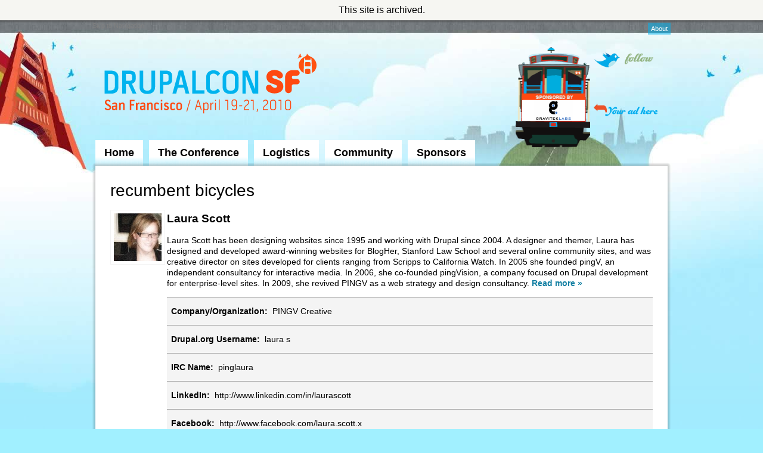

--- FILE ---
content_type: text/html
request_url: https://sf2010.drupal.org/community/attendees/recumbent-bicycles.html
body_size: 4753
content:
<!DOCTYPE html PUBLIC "-//W3C//DTD XHTML 1.0 Strict//EN" "http://www.w3.org/TR/xhtml1/DTD/xhtml1-strict.dtd">
<html xmlns="http://www.w3.org/1999/xhtml" xml:lang="en" lang="en" dir="ltr">


<!-- Mirrored from sf2010.drupal.org/community/attendees/recumbent-bicycles by HTTrack Website Copier/3.x [XR&CO'2010], Fri, 20 May 2011 03:14:25 GMT -->
<!-- Added by HTTrack --><meta http-equiv="content-type" content="text/html;charset=utf-8"><!-- /Added by HTTrack -->
<head>
<meta http-equiv="Content-Type" content="text/html; charset=utf-8" />
  <title>recumbent bicycles | DrupalCon San Francisco 2010</title>
  <meta http-equiv="Content-Type" content="text/html; charset=utf-8" />
<link rel="alternate" type="application/rss+xml" title="RSS - recumbent bicycles" href="../../taxonomy/term/6003/0/feedhtml.html" />
<link rel="shortcut icon" href="../../sites/all/files/dcsf_favicon.gif" type="image/x-icon" />
  <link type="text/css" rel="stylesheet" media="all" href="../../sites/all/files/css/css_f929a8c282a9f4db5ec8557973553525.css" />
<link type="text/css" rel="stylesheet" media="print" href="../../sites/all/files/css/css_ca2c519e20c9e48d9a9532d5e958f15a.css" />
<!--[if IE]>
<link type="text/css" rel="stylesheet" media="all" href="/sites/all/themes/zen/zen/ie.css?E" />
<link type="text/css" rel="stylesheet" media="all" href="/sites/all/themes/dcsf/css/ie.css?E" />
<![endif]-->
<!--[if lte IE 8]>
<link type="text/css" rel="stylesheet" media="all" href="/sites/all/themes/dcsf/css/ie8.css?E" />
<![endif]-->
<!--[if lte IE 7]>
<link type="text/css" rel="stylesheet" media="all" href="/sites/all/themes/dcsf/css/ie7.css?E" />
<![endif]-->
<!--[if lte IE 6]>
<link type="text/css" rel="stylesheet" media="all" href="/sites/all/themes/dcsf/css/ie6.css?E" />
<![endif]-->
  


</head>
<body class="not-front not-logged-in no-sidebars page-community-attendees-recumbent-bicycles section-community not-admin">

  <a name="top" id="navigation-top"></a>

  <div id="drupalorg-site-status">This site is archived.</div>

  <div id='page-wrapper'>
  <div id="page"><div id="page-inner">
    
    <div id="header"><div id="header-inner" class="clear-block">
      
              <div id="skip-to-nav"><a href="#navigation">Skip to Navigation</a></div>
      
      <div class="top-nav">
        <div class="top-nav-inner">
         <!-- /#top-left-links -->

                  <div class="top-right-links-container">
            <ul class="top-right-links"><li class="menu-8218 about first last"><a href="../../drupalcon-sf.html" title="">About</a></li>
</ul>          </div>
         <!-- /#top-right-links -->
        </div>
      </div>
      
              <div id="header-blocks" class="region region-header">
          <div id="block-panels_mini-header_minipanel" class="block block-panels_mini region-odd odd region-count-1 count-1"><div class="block-inner">

  
  <div class="content">
    <div class="panel-display panel-2col clear-block" id="mini-panel-header_minipanel">
  <div class="panel-panel panel-col-first">
    <div class="inside"><div class="panel-position-0 panel-region-left panel-region-54-left panel-type-sponsor_plattrain panel-display-54 panel-pane-289 panel-pane">
  
  
  
  <div class="pane-content">
    <div class="header-sponsor-train-wrapper"><div class="header-sponsor-train"><div class="view view-sponsors view-id-sponsors view-display-id-embed_2 view-dom-id-1">
    
  
  
      <div class="view-content">
        <div class="views-row views-row-1 views-row-odd views-row-first views-row-last">
      
  <div class="views-field-field-sponsor-logo-fid">
                <span class="field-content"><a href="../../sponsors/gravitek-labs.html" class="imagecache imagecache-sponsor_trolly_back imagecache-linked imagecache-sponsor_trolly_back_linked"><img src="../../sites/all/files/imagecache/sponsor_trolly_back/sponsors/Gravitek_Labs_logo_-_hr_2.png" alt="Gravitek Labs Logo" title="Gravitek Labs Logo"  class="imagecache imagecache-sponsor_trolly_back" width="105" height="35" /></a></span>
  </div>
  </div>
    </div>
  
  
  
  
  
  
</div> </div></div>  </div>
  
  
    
  <div class="clear-block"></div>
</div>
</div>
  </div>

  <div class="panel-panel panel-col-last">
    <div class="inside"><div class="panel-position-0 panel-region-right panel-region-54-right panel-type-content_type_text panel-display-54 panel-pane-317 panel-pane">
  
  
  
  <div class="pane-content">
    <div class="content-type-text"><div class="content-type-text-text"><p><a href="http://twitter.com/DrupalCon">Follow on Twitter</a></p></div></div>  </div>
  
  
    
  <div class="clear-block"></div>
</div>
<div class="panel-region-separator"></div><div class="panel-position-1 panel-region-right panel-region-54-right panel-type-content_type_text panel-display-54 panel-pane-318 panel-pane">
  
  
  
  <div class="pane-content">
    <div class="content-type-text"><div class="content-type-text-text"><a href="../../sponsors/signup.html">Your ad here</a></div></div>  </div>
  
  
    
  <div class="clear-block"></div>
</div>
</div>
  </div>
</div>
  </div>

  
</div></div> <!-- /block-inner, /block -->
        </div> <!-- /#header-blocks -->
            
              <div id="logo-title">

          
                                    <div id="site-name"><strong>
                <a href="../../index.html" title="Home" rel="home">
                DrupalCon San Francisco 2010                </a>
              </strong></div>
                      
          
        </div> <!-- /#logo-title -->
      
    </div></div> <!-- /#header-inner, /#header -->
    
           <div id="navbar"><div id="navbar-inner" class="clear-block region region-navbar">

         <a name="navigation" id="navigation"></a>

         
                    <div id="primary">
             <ul class="links"><li class="menu-8394 home first"><a href="../../index.html" title="">Home</a></li>
<li class="menu-7444 the-conference"><a href="../../conference.html">The Conference</a></li>
<li class="menu-7445 logistics"><a href="../../logistics.html">Logistics</a></li>
<li class="menu-7446 community"><a href="../../community.html">Community</a></li>
<li class="menu-7447 sponsors last"><a href="../../sponsors.html">Sponsors</a></li>
</ul>           </div> <!-- /#primary -->
         
         
         
       </div></div> <!-- /#navbar-inner, /#navbar -->
     
    <div id="main"><div id="main-inner"><div id="main-inner-inner"><div id="main-inner-inner-inner" class="clear-block with-navbar">

      <div id="content"><div id="content-inner"><div id="content-inner-inner"><div id="content-inner-inner-inner">

        
        
                  <div id="content-header">
                                      <h1 class="title">recumbent bicycles</h1>
                                                          </div> <!-- /#content-header -->
        
        <div id="content-area">
          
                    
          <div id="node-8273" class="node node-teaser node-type-profile"><div class="node-inner">

  
  <div class="content">
          <div class="profile-image"><a href="laura-scott.html"><img src="../../sites/all/files/imagecache/profile_picture_list/profile_pictures/Laura-diffuse.jpg" alt="" title=""  class="imagecache imagecache-profile_picture_list" width="80" height="80" /></a></div>
        
          <h2 class="title">
        <a href="laura-scott.html" title="Laura Scott">Laura Scott</a>
      </h2>
            
    <p>Laura Scott has been designing websites since 1995 and working with Drupal since 2004. A designer and themer, Laura has designed and developed award-winning websites for BlogHer, Stanford Law School and several online community sites, and was creative director on sites developed for clients ranging from Scripps to California Watch. In 2005 she founded pingV, an independent consultancy for interactive media. In 2006, she co-founded pingVision, a company focused on Drupal development for enterprise-level sites. In 2009, she revived PINGV as a web strategy and design consultancy. <span class="read-more"><a href="laura-scott.html" title="Read the whole post" rel="nofollow"><strong>Read more &raquo;</strong></a></span></p><div class="field field-type-text field-field-profile-company">
    <div class="field-items">
            <div class="field-item odd">
                      <div class="field-label-inline-first">
              Company/Organization:&nbsp;</div>
                    PINGV Creative        </div>
        </div>
</div>
<div class="field field-type-text field-field-profile-drupal">
    <div class="field-items">
            <div class="field-item odd">
                      <div class="field-label-inline-first">
              Drupal.org Username:&nbsp;</div>
                    laura s        </div>
        </div>
</div>
<div class="field field-type-text field-field-profile-irc">
    <div class="field-items">
            <div class="field-item odd">
                      <div class="field-label-inline-first">
              IRC Name:&nbsp;</div>
                    pinglaura        </div>
        </div>
</div>
<div class="field field-type-text field-field-profile-linkedin">
    <div class="field-items">
            <div class="field-item odd">
                      <div class="field-label-inline-first">
              LinkedIn:&nbsp;</div>
                    http://www.linkedin.com/in/laurascott        </div>
        </div>
</div>
<div class="field field-type-text field-field-profile-facebook">
    <div class="field-items">
            <div class="field-item odd">
                      <div class="field-label-inline-first">
              Facebook:&nbsp;</div>
                    http://www.facebook.com/laura.scott.x        </div>
        </div>
</div>
<div class="field field-type-text field-field-profile-twitter">
    <div class="field-items">
            <div class="field-item odd">
                      <div class="field-label-inline-first">
              Twitter:&nbsp;</div>
                    http://twitter.com/lauras        </div>
        </div>
</div>
    
  </div>

  
</div></div> <!-- /node-inner, /node -->
          
                    
        </div>

                  <div class="feed-icons"><a href="../../taxonomy/term/6003/0/feedhtml.html" class="feed-icon"><img src="../../misc/feed.png" alt="Syndicate content" title="RSS - recumbent bicycles" width="16" height="16" /></a></div>
        
        
      </div></div></div></div> <!-- /#content-inner-inner-inner, /#content-inner-inner, /#content-inner, /#content -->

      
      
    </div></div> </div></div> <!--/#main-inner-inner-inner, /#main-inner-nner, /#main-inner, /#main -->

  </div></div> <!-- /#page-inner, /#page -->
  <div id="page-footer"></div>
  </div> <!-- /#page-wrapper -->

      <div id="footer"><div id="footer-inner" class="region region-footer">

      
      <div id="block-panels_mini-footer_minipanel" class="block block-panels_mini region-odd even region-count-1 count-2"><div class="block-inner">

  
  <div class="content">
    <div class="panel-display panel-3col-33-stacked  clear-block" id="mini-panel-footer_minipanel">
      <div class="panel-panel panel-col-top">
      <div class="inside"><div class="panel-position-0 panel-region-top panel-region-52-top panel-type-sponsor_trains panel-display-52 panel-pane-285 panel-pane">
  
  
  
  <div class="pane-content">
    <div class="sponsor-trains"><div class="sponsor-train sponsor-train-gold"><div class="view view-sponsors view-id-sponsors view-display-id-embed_1 view-dom-id-2">
    
  
  
      <div class="view-content">
        <div class="views-row views-row-1 views-row-odd views-row-first views-row-last">
      
  <div class="views-field-field-sponsor-logo-fid">
                <span class="field-content"><a href="../../sponsors/four-kitchens.html" class="imagecache imagecache-sponsor_trolly_side imagecache-linked imagecache-sponsor_trolly_side_linked"><img src="../../sites/all/files/imagecache/sponsor_trolly_side/sponsors/four-kitchens-logo-drupal.png" alt="Four Kitchens Logo" title="Four Kitchens Logo"  class="imagecache imagecache-sponsor_trolly_side" width="123" height="47" /></a></span>
  </div>
  </div>
    </div>
  
  
  
  
  
  
</div> </div><div class="sponsor-train sponsor-train-silver"><div class="view view-sponsors view-id-sponsors view-display-id-embed_1 view-dom-id-3">
    
  
  
      <div class="view-content">
        <div class="views-row views-row-1 views-row-odd views-row-first views-row-last">
      
  <div class="views-field-field-sponsor-logo-fid">
                <span class="field-content"><a href="../../sponsors/civicactions.html" class="imagecache imagecache-sponsor_trolly_side imagecache-linked imagecache-sponsor_trolly_side_linked"><img src="../../sites/all/files/imagecache/sponsor_trolly_side/sponsors/CivicActionsEmpowered_big_single.png" alt="CivicActions Logo" title="CivicActions Logo"  class="imagecache imagecache-sponsor_trolly_side" width="123" height="47" /></a></span>
  </div>
  </div>
    </div>
  
  
  
  
  
  
</div> </div><div class="sponsor-train sponsor-train-bronze"><div class="view view-sponsors view-id-sponsors view-display-id-embed_1 view-dom-id-4">
    
  
  
      <div class="view-content">
        <div class="views-row views-row-1 views-row-odd views-row-first views-row-last">
      
  <div class="views-field-field-sponsor-logo-fid">
                <span class="field-content"><a href="../../sponsors/achieve-internet.html" class="imagecache imagecache-sponsor_trolly_side imagecache-linked imagecache-sponsor_trolly_side_linked"><img src="../../sites/all/files/imagecache/sponsor_trolly_side/sponsors/achieve_internet.gif" alt="Achieve Internet Logo" title="Achieve Internet Logo"  class="imagecache imagecache-sponsor_trolly_side" width="123" height="47" /></a></span>
  </div>
  </div>
    </div>
  
  
  
  
  
  
</div> </div></div>  </div>
  
  
    
  <div class="clear-block"></div>
</div>
</div>
    </div>    
  
  <div class="center-wrapper">
    <div class="panel-panel panel-col-first">
      <div class="inside"></div>
    </div>

    <div class="panel-panel panel-col">
      <div class="inside"></div>
    </div>

    <div class="panel-panel panel-col-last">
      <div class="inside"></div>
    </div>
  </div>

      <div class="panel-panel panel-col-bottom">
      <div class="inside"><div class="panel-position-1 panel-region-bottom panel-region-52-bottom panel-type-block panel-display-52 panel-pane-284 panel-pane">
  
  
  
  <div class="pane-content">
    <ul class="menu"><li class="expanded the-conference first"><a href="../../conference.html" title="">The Conference</a><ul class="menu"><li class="leaf sessions-by-day first"><a href="../../conference/schedule.html" title="Conference Schedule: Sessions by Day">Sessions by Day</a></li>
<li class="leaf sessions-by-track"><a href="../../conference/sessions.html" title="Sessions by Track">Sessions by Track</a></li>
<li class="leaf keynote-speakers"><a href="../../conference/keynotes.html" title="Keynote Speakers">Keynote Speakers</a></li>
<li class="leaf birds-of-a-feather"><a href="../../conference/birds-feather.html" title="">Birds of a Feather</a></li>
<li class="leaf nightlife"><a href="../../conference/scene.html" title="Nightlife">Nightlife</a></li>
<li class="leaf job-fair"><a href="../../conference/job-fair.html" title="">Job Fair</a></li>
<li class="leaf drupal-tracks"><a href="../../conference/drupal-tracks.html" title="Drupal Tracks">Drupal Tracks</a></li>
<li class="leaf calendar last"><a href="../../conference/calendar.html" title="Calendar">Calendar</a></li>
</ul></li>
<li class="expanded pre-conference"><a href="../../conference.html" title="Pre-Conference Offerings">Pre-Conference</a><ul class="menu"><li class="leaf core-developer-summit first"><a href="../../conference/core-developer-summit.html" title="">Core Developer Summit</a></li>
<li class="leaf pre-conference-trainings"><a href="../../conference/pre-conference-trainings.html" title="">Pre-Conference Trainings</a></li>
<li class="leaf unconference"><a href="../../conference/unconference.html" title="UnConference">UnConference</a></li>
<li class="leaf presenting-you--workshop-"><a href="../../presenting-you-workshop.html" title="">Presenting You! Workshop.</a></li>
<li class="leaf post-conference-sprint last"><a href="../../conference/post-conference-sprint.html" title="">Post Conference Sprint</a></li>
</ul></li>
<li class="expanded logistics"><a href="../../logistics.html" title="">Logistics</a><ul class="menu"><li class="leaf conference-venue first"><a href="../../logistics/conference-venue.html" title="">Conference Venue</a></li>
<li class="leaf coffee-and-food"><a href="../../logistics/coffee-and-food.html" title="">Coffee and Food</a></li>
<li class="leaf transportation"><a href="../../logistics/travel.html" title="Travel &amp; Transportation">Transportation</a></li>
<li class="leaf accomodations"><a href="../../logistics/accommodations.html" title="">Accomodations</a></li>
<li class="leaf tourist-information"><a href="../../logistics/tourist-information.html" title="">Tourist Information</a></li>
<li class="leaf international-visitors"><a href="../../logistics/international-visitors.html" title="">International Visitors</a></li>
<li class="leaf child-care"><a href="../../logistics/child-care.html" title="Child Care">Child Care</a></li>
<li class="leaf faq-contact-form last"><a href="../../logistics/questions.html" title="FAQ &amp; Contact Form">FAQ &amp; Contact Form</a></li>
</ul></li>
<li class="expanded community"><a href="../../community.html" title="">Community</a><ul class="menu"><li class="leaf attendees first"><a href="../attendees.html" title="">Attendees</a></li>
<li class="leaf news"><a href="../news.html" title="">News</a></li>
<li class="leaf forum"><a href="../../forum/dcsf.html" title="">Forum</a></li>
<li class="leaf volunteer"><a href="../volunteer.html" title="">Volunteer</a></li>
<li class="leaf website-badges"><a href="../badges.html" title="Website Badges">Website Badges</a></li>
<li class="leaf scholarships last"><a href="../scholars.html" title="Scholarships">Scholarships</a></li>
</ul></li>
<li class="expanded sponsors"><a href="../../sponsors.html" title="">Sponsors</a><ul class="menu"><li class="leaf how-to-sponsor first"><a href="../../sponsors/signup.html" title="">How To Sponsor</a></li>
<li class="leaf individual-sponsors"><a href="../../sponsors/individuals.html" title="Individual Sponsors for DrupalCon SF">Individual Sponsors</a></li>
<li class="leaf request-invoice last"><a href="../../request-po.html" title="Request an Invoice">Request Invoice</a></li>
</ul></li>
<li class="expanded about last"><a href="../../drupalcon-sf.html" title="">About</a><ul class="menu"><li class="leaf drupalcon-sf first"><a href="../../drupalcon-sf.html" title="">DrupalCon SF</a></li>
<li class="leaf drupal"><a href="../../drupal.html" title="">Drupal</a></li>
<li class="leaf past-drupalcons"><a href="../../past-drupalcons.html" title="">Past DrupalCons</a></li>
<li class="leaf press-contact"><a href="../../press-contact.html" title="">Press Contact</a></li>
<li class="leaf press-release last"><a href="../../press-release.html" title="">Press Release</a></li>
</ul></li>
</ul>  </div>
  
  
    
  <div class="clear-block"></div>
</div>
<div class="panel-region-separator"></div><div class="panel-position-2 panel-region-bottom panel-region-52-bottom panel-type-block panel-display-52 panel-pane-283 panel-pane">
  
  
  
  <div class="pane-content">
    <ul class="menu"><li class="leaf privacy-policy first last"><a href="../../privacy-policy.html" title="">Privacy Policy</a></li>
</ul>  </div>
  
  
    
  <div class="clear-block"></div>
</div>
</div>
    </div>    
  </div>
  </div>

  
</div></div> <!-- /block-inner, /block -->

    </div></div> <!-- /#footer-inner, /#footer -->
  
  
  


</body>

<!-- Mirrored from sf2010.drupal.org/community/attendees/recumbent-bicycles by HTTrack Website Copier/3.x [XR&CO'2010], Fri, 20 May 2011 03:14:26 GMT -->
<!-- Added by HTTrack --><meta http-equiv="content-type" content="text/html;charset=utf-8"><!-- /Added by HTTrack -->
</html>


--- FILE ---
content_type: text/css
request_url: https://sf2010.drupal.org/sites/all/files/css/css_f929a8c282a9f4db5ec8557973553525.css
body_size: 107335
content:


.node-unpublished{background-color:#fff4f4;}.preview .node{background-color:#ffffea;}#node-admin-filter ul{list-style-type:none;padding:0;margin:0;width:100%;}#node-admin-buttons{float:left;margin-left:0.5em;clear:right;}td.revision-current{background:#ffc;}.node-form .form-text{display:block;width:95%;}.node-form .container-inline .form-text{display:inline;width:auto;}.node-form .standard{clear:both;}.node-form textarea{display:block;width:95%;}.node-form .attachments fieldset{float:none;display:block;}.terms-inline{display:inline;}



fieldset{margin-bottom:1em;padding:.5em;}form{margin:0;padding:0;}hr{height:1px;border:1px solid gray;}img{border:0;}table{border-collapse:collapse;}th{text-align:left;padding-right:1em;border-bottom:3px solid #ccc;}.clear-block:after{content:".";display:block;height:0;clear:both;visibility:hidden;}.clear-block{display:inline-block;}/*_\*/
* html .clear-block{height:1%;}.clear-block{display:block;}/* End hide from IE-mac */




body.drag{cursor:move;}th.active img{display:inline;}tr.even,tr.odd{background-color:#eee;border-bottom:1px solid #ccc;padding:0.1em 0.6em;}tr.drag{background-color:#fffff0;}tr.drag-previous{background-color:#ffd;}td.active{background-color:#ddd;}td.checkbox,th.checkbox{text-align:center;}tbody{border-top:1px solid #ccc;}tbody th{border-bottom:1px solid #ccc;}thead th{text-align:left;padding-right:1em;border-bottom:3px solid #ccc;}.breadcrumb{padding-bottom:.5em}div.indentation{width:20px;height:1.7em;margin:-0.4em 0.2em -0.4em -0.4em;padding:0.42em 0 0.42em 0.6em;float:left;}div.tree-child{background:url(../../../../misc/tree.png) no-repeat 11px center;}div.tree-child-last{background:url(../../../../misc/tree-bottom.png) no-repeat 11px center;}div.tree-child-horizontal{background:url(../../../../misc/tree.png) no-repeat -11px center;}.error{color:#e55;}div.error{border:1px solid #d77;}div.error,tr.error{background:#fcc;color:#200;padding:2px;}.warning{color:#e09010;}div.warning{border:1px solid #f0c020;}div.warning,tr.warning{background:#ffd;color:#220;padding:2px;}.ok{color:#008000;}div.ok{border:1px solid #00aa00;}div.ok,tr.ok{background:#dfd;color:#020;padding:2px;}.item-list .icon{color:#555;float:right;padding-left:0.25em;clear:right;}.item-list .title{font-weight:bold;}.item-list ul{margin:0 0 0.75em 0;padding:0;}.item-list ul li{margin:0 0 0.25em 1.5em;padding:0;list-style:disc;}ol.task-list li.active{font-weight:bold;}.form-item{margin-top:1em;margin-bottom:1em;}tr.odd .form-item,tr.even .form-item{margin-top:0;margin-bottom:0;white-space:nowrap;}tr.merge-down,tr.merge-down td,tr.merge-down th{border-bottom-width:0 !important;}tr.merge-up,tr.merge-up td,tr.merge-up th{border-top-width:0 !important;}.form-item input.error,.form-item textarea.error,.form-item select.error{border:2px solid red;}.form-item .description{font-size:0.85em;}.form-item label{display:block;font-weight:bold;}.form-item label.option{display:inline;font-weight:normal;}.form-checkboxes,.form-radios{margin:1em 0;}.form-checkboxes .form-item,.form-radios .form-item{margin-top:0.4em;margin-bottom:0.4em;}.marker,.form-required{color:#f00;}.more-link{text-align:right;}.more-help-link{font-size:0.85em;text-align:right;}.nowrap{white-space:nowrap;}.item-list .pager{clear:both;text-align:center;}.item-list .pager li{background-image:none;display:inline;list-style-type:none;padding:0.5em;}.pager-current{font-weight:bold;}.tips{margin-top:0;margin-bottom:0;padding-top:0;padding-bottom:0;font-size:0.9em;}dl.multiselect dd.b,dl.multiselect dd.b .form-item,dl.multiselect dd.b select{font-family:inherit;font-size:inherit;width:14em;}dl.multiselect dd.a,dl.multiselect dd.a .form-item{width:10em;}dl.multiselect dt,dl.multiselect dd{float:left;line-height:1.75em;padding:0;margin:0 1em 0 0;}dl.multiselect .form-item{height:1.75em;margin:0;}.container-inline div,.container-inline label{display:inline;}ul.primary{border-collapse:collapse;padding:0 0 0 1em;white-space:nowrap;list-style:none;margin:5px;height:auto;line-height:normal;border-bottom:1px solid #bbb;}ul.primary li{display:inline;}ul.primary li a{background-color:#ddd;border-color:#bbb;border-width:1px;border-style:solid solid none solid;height:auto;margin-right:0.5em;padding:0 1em;text-decoration:none;}ul.primary li.active a{background-color:#fff;border:1px solid #bbb;border-bottom:#fff 1px solid;}ul.primary li a:hover{background-color:#eee;border-color:#ccc;border-bottom-color:#eee;}ul.secondary{border-bottom:1px solid #bbb;padding:0.5em 1em;margin:5px;}ul.secondary li{display:inline;padding:0 1em;border-right:1px solid #ccc;}ul.secondary a{padding:0;text-decoration:none;}ul.secondary a.active{border-bottom:4px solid #999;}#autocomplete{position:absolute;border:1px solid;overflow:hidden;z-index:100;}#autocomplete ul{margin:0;padding:0;list-style:none;}#autocomplete li{background:#fff;color:#000;white-space:pre;cursor:default;}#autocomplete li.selected{background:#0072b9;color:#fff;}html.js input.form-autocomplete{background-image:url(../../../../misc/throbber.gif);background-repeat:no-repeat;background-position:100% 2px;}html.js input.throbbing{background-position:100% -18px;}html.js fieldset.collapsed{border-bottom-width:0;border-left-width:0;border-right-width:0;margin-bottom:0;height:1em;}html.js fieldset.collapsed *{display:none;}html.js fieldset.collapsed legend{display:block;}html.js fieldset.collapsible legend a{padding-left:15px;background:url(../../../../misc/menu-expanded.png) 5px 75% no-repeat;}html.js fieldset.collapsed legend a{background-image:url(../../../../misc/menu-collapsed.png);background-position:5px 50%;}* html.js fieldset.collapsed legend,* html.js fieldset.collapsed legend *,* html.js fieldset.collapsed table *{display:inline;}html.js fieldset.collapsible{position:relative;}html.js fieldset.collapsible legend a{display:block;}html.js fieldset.collapsible .fieldset-wrapper{overflow:auto;}.resizable-textarea{width:95%;}.resizable-textarea .grippie{height:9px;overflow:hidden;background:#eee url(../../../../misc/grippie.png) no-repeat center 2px;border:1px solid #ddd;border-top-width:0;cursor:s-resize;}html.js .resizable-textarea textarea{margin-bottom:0;width:100%;display:block;}.draggable a.tabledrag-handle{cursor:move;float:left;height:1.7em;margin:-0.4em 0 -0.4em -0.5em;padding:0.42em 1.5em 0.42em 0.5em;text-decoration:none;}a.tabledrag-handle:hover{text-decoration:none;}a.tabledrag-handle .handle{margin-top:4px;height:13px;width:13px;background:url(../../../../misc/draggable.png) no-repeat 0 0;}a.tabledrag-handle-hover .handle{background-position:0 -20px;}.joined + .grippie{height:5px;background-position:center 1px;margin-bottom:-2px;}.teaser-checkbox{padding-top:1px;}div.teaser-button-wrapper{float:right;padding-right:5%;margin:0;}.teaser-checkbox div.form-item{float:right;margin:0 5% 0 0;padding:0;}textarea.teaser{display:none;}html.js .no-js{display:none;}.progress{font-weight:bold;}.progress .bar{background:#fff url(../../../../misc/progress.gif);border:1px solid #00375a;height:1.5em;margin:0 0.2em;}.progress .filled{background:#0072b9;height:1em;border-bottom:0.5em solid #004a73;width:0%;}.progress .percentage{float:right;}.progress-disabled{float:left;}.ahah-progress{float:left;}.ahah-progress .throbber{width:15px;height:15px;margin:2px;background:transparent url(../../../../misc/throbber.gif) no-repeat 0px -18px;float:left;}tr .ahah-progress .throbber{margin:0 2px;}.ahah-progress-bar{width:16em;}#first-time strong{display:block;padding:1.5em 0 .5em;}tr.selected td{background:#ffc;}table.sticky-header{margin-top:0;background:#fff;}#clean-url.install{display:none;}html.js .js-hide{display:none;}#system-modules div.incompatible{font-weight:bold;}#system-themes-form div.incompatible{font-weight:bold;}span.password-strength{visibility:hidden;}input.password-field{margin-right:10px;}div.password-description{padding:0 2px;margin:4px 0 0 0;font-size:0.85em;max-width:500px;}div.password-description ul{margin-bottom:0;}.password-parent{margin:0 0 0 0;}input.password-confirm{margin-right:10px;}.confirm-parent{margin:5px 0 0 0;}span.password-confirm{visibility:hidden;}span.password-confirm span{font-weight:normal;}


ul.menu{list-style:none;border:none;text-align:left;}ul.menu li{margin:0 0 0 0.5em;}li.expanded{list-style-type:circle;list-style-image:url(../../../../misc/menu-expanded.png);padding:0.2em 0.5em 0 0;margin:0;}li.collapsed{list-style-type:disc;list-style-image:url(../../../../misc/menu-collapsed.png);padding:0.2em 0.5em 0 0;margin:0;}li.leaf{list-style-type:square;list-style-image:url(../../../../misc/menu-leaf.png);padding:0.2em 0.5em 0 0;margin:0;}li a.active{color:#000;}td.menu-disabled{background:#ccc;}ul.links{margin:0;padding:0;}ul.links.inline{display:inline;}ul.links li{display:inline;list-style-type:none;padding:0 0.5em;}.block ul{margin:0;padding:0 0 0.25em 1em;}


#permissions td.module{font-weight:bold;}#permissions td.permission{padding-left:1.5em;}#access-rules .access-type,#access-rules .rule-type{margin-right:1em;float:left;}#access-rules .access-type .form-item,#access-rules .rule-type .form-item{margin-top:0;}#access-rules .mask{clear:both;}#user-login-form{text-align:center;}#user-admin-filter ul{list-style-type:none;padding:0;margin:0;width:100%;}#user-admin-buttons{float:left;margin-left:0.5em;clear:right;}#user-admin-settings fieldset .description{font-size:0.85em;padding-bottom:.5em;}.profile{clear:both;margin:1em 0;}.profile .picture{float:right;margin:0 1em 1em 0;}.profile h3{border-bottom:1px solid #ccc;}.profile dl{margin:0 0 1.5em 0;}.profile dt{margin:0 0 0.2em 0;font-weight:bold;}.profile dd{margin:0 0 1em 0;}



.field .field-label,.field .field-label-inline,.field .field-label-inline-first{font-weight:bold;}.field .field-label-inline,.field .field-label-inline-first{display:inline;}.field .field-label-inline{visibility:hidden;}.node-form .content-multiple-table td.content-multiple-drag{width:30px;padding-right:0;}.node-form .content-multiple-table td.content-multiple-drag a.tabledrag-handle{padding-right:.5em;}.node-form .content-add-more .form-submit{margin:0;}.node-form .number{display:inline;width:auto;}.node-form .text{width:auto;}.form-item #autocomplete .reference-autocomplete{white-space:normal;}.form-item #autocomplete .reference-autocomplete label{display:inline;font-weight:normal;}#content-field-overview-form .advanced-help-link,#content-display-overview-form .advanced-help-link{margin:4px 4px 0 0;}#content-field-overview-form .label-group,#content-display-overview-form .label-group,#content-copy-export-form .label-group{font-weight:bold;}table#content-field-overview .label-add-new-field,table#content-field-overview .label-add-existing-field,table#content-field-overview .label-add-new-group{float:left;}table#content-field-overview tr.content-add-new .tabledrag-changed{display:none;}table#content-field-overview tr.content-add-new .description{margin-bottom:0;}table#content-field-overview .content-new{font-weight:bold;padding-bottom:.5em;}.advanced-help-topic h3,.advanced-help-topic h4,.advanced-help-topic h5,.advanced-help-topic h6{margin:1em 0 .5em 0;}.advanced-help-topic dd{margin-bottom:.5em;}.advanced-help-topic span.code{background-color:#EDF1F3;font-family:"Bitstream Vera Sans Mono",Monaco,"Lucida Console",monospace;font-size:0.9em;padding:1px;}.advanced-help-topic .content-border{border:1px solid #AAA}

.ctools-locked{color:red;border:1px solid red;padding:1em;}.ctools-owns-lock{background:#FFFFDD none repeat scroll 0 0;border:1px solid #F0C020;padding:1em;}a.ctools-ajaxing,input.ctools-ajaxing,button.ctools-ajaxing,select.ctools-ajaxing{padding-right:18px !important;background:url(../../modules/ctools/images/status-active.gif) right center no-repeat;}div.ctools-ajaxing{float:left;width:18px;background:url(../../modules/ctools/images/status-active.gif) center center no-repeat;}

.container-inline-date{width:auto;clear:both;display:inline-block;vertical-align:top;margin-right:0.5em;}.container-inline-date .form-item{float:none;padding:0;margin:0;}.container-inline-date .form-item .form-item{float:left;}.container-inline-date .form-item,.container-inline-date .form-item input{width:auto;}.container-inline-date .description{clear:both;}.container-inline-date .form-item input,.container-inline-date .form-item select,.container-inline-date .form-item option{margin-right:5px;}.container-inline-date .date-spacer{margin-left:-5px;}.views-right-60 .container-inline-date div{padding:0;margin:0;}.container-inline-date .date-timezone .form-item{float:none;width:auto;clear:both;}#calendar_div,#calendar_div td,#calendar_div th{margin:0;padding:0;}#calendar_div,.calendar_control,.calendar_links,.calendar_header,.calendar{width:185px;border-collapse:separate;margin:0;}.calendar td{padding:0;}span.date-display-single{}span.date-display-start{}span.date-display-end{}span.date-display-separator{}.date-repeat-input{float:left;width:auto;margin-right:5px;}.date-repeat-input select{min-width:7em;}.date-repeat fieldset{clear:both;float:none;}.date-views-filter-wrapper{min-width:250px;}.date-views-filter input{float:left !important;margin-right:2px !important;padding:0 !important;width:12em;min-width:12em;}.date-nav{width:100%;}.date-nav div.date-prev{text-align:left;width:24%;float:left;}.date-nav div.date-next{text-align:right;width:24%;float:right;}.date-nav div.date-heading{text-align:center;width:50%;float:left;}.date-nav div.date-heading h3{margin:0;padding:0;}.date-clear{float:none;clear:both;display:block;}.date-clear-block{float:none;width:auto;clear:both;}.date-clear-block:after{content:" ";display:block;height:0;clear:both;visibility:hidden;}.date-clear-block{display:inline-block;}/*_\*/ 	 
 * html .date-clear-block{height:1%;}.date-clear-block{display:block;}/* End hide from IE-mac */

.date-container .date-format-delete{margin-top:1.8em;margin-left:1.5em;float:left;}.date-container .date-format-name{float:left;}.date-container .date-format-type{float:left;padding-left:10px;}.date-container .select-container{clear:left;float:left;}div.date-calendar-day{line-height:1;width:40px;float:left;margin:6px 10px 0 0;background:#F3F3F3;border-top:1px solid #eee;border-left:1px solid #eee;border-right:1px solid #bbb;border-bottom:1px solid #bbb;color:#999;text-align:center;font-family:Georgia,Arial,Verdana,sans;}div.date-calendar-day span{display:block;text-align:center;}div.date-calendar-day span.month{font-size:.9em;background-color:#B5BEBE;color:white;padding:2px;text-transform:uppercase;}div.date-calendar-day span.day{font-weight:bold;font-size:2em;}div.date-calendar-day span.year{font-size:.9em;padding:2px;}




.filefield-icon{margin:0 2px 0 0;}.filefield-element{margin:1em 0;white-space:normal;}.filefield-element .widget-preview{float:left;padding:0 10px 0 0;margin:0 10px 0 0;border-width:0 1px 0 0;border-style:solid;border-color:#CCC;max-width:30%;}.filefield-element .widget-edit{float:left;max-width:70%;}.filefield-element .filefield-preview{width:16em;overflow:hidden;}.filefield-element .widget-edit .form-item{margin:0 0 1em 0;}.filefield-element input.form-submit,.filefield-element input.form-file{margin:0;}.filefield-element input.progress-disabled{float:none;display:inline;}.filefield-element div.ahah-progress,.filefield-element div.throbber{display:inline;float:none;padding:1px 13px 2px 3px;}.filefield-element div.ahah-progress-bar{display:none;margin-top:4px;width:28em;padding:0;}.filefield-element div.ahah-progress-bar div.bar{margin:0;}

form.fivestar-widget{clear:both;display:block;}form.fivestar-widget select,form.fivestar-widget input{margin:0;}.fivestar-combo-stars .fivestar-static-form-item{float:left;margin-right:40px;}.fivestar-combo-stars .fivestar-form-item{float:left;}.fivestar-static-form-item .form-item,.fivestar-form-item .form-item{margin:0;}div.fivestar-widget-static{display:block;}div.fivestar-widget-static br{clear:left;}div.fivestar-widget-static .star{float:left;width:17px;height:15px;overflow:hidden;text-indent:-999em;background:url(../../modules/fivestar/widgets/default/star.gif) no-repeat 0 0;}div.fivestar-widget-static .star span.on{display:block;width:100%;height:100%;background:url(../../modules/fivestar/widgets/default/star.gif) no-repeat 0 -32px;}div.fivestar-widget-static .star span.off{display:block;width:100%;height:100%;background:url(../../modules/fivestar/widgets/default/star.gif) no-repeat 0 0;}div.fivestar-widget{display:block;}div.fivestar-widget .cancel,div.fivestar-widget .star{float:left;width:17px;height:15px;overflow:hidden;text-indent:-999em;}div.fivestar-widget .cancel,div.fivestar-widget .cancel a{background:url(../../modules/fivestar/widgets/default/delete.gif) no-repeat 0 -16px;text-decoration:none;}div.fivestar-widget .star,div.fivestar-widget .star a{background:url(../../modules/fivestar/widgets/default/star.gif) no-repeat 0 0;text-decoration:none;}div.fivestar-widget .cancel a,div.fivestar-widget .star a{display:block;width:100%;height:100%;background-position:0 0;cursor:pointer;}div.fivestar-widget div.on a{background-position:0 -16px;}div.fivestar-widget div.hover a,div.rating div a:hover{background-position:0 -32px;}form.fivestar-widget div.description{margin-bottom:0;}


#edit-mollom-captcha{display:block;}.dblog-event pre,#simpletest-result-form table td{white-space:pre-wrap;}


div.panel-pane div.admin-links{font-size:xx-small;margin-right:1em;}div.panel-pane div.admin-links li a{color:#ccc;}div.panel-pane div.admin-links li{padding-bottom:2px;background:white;z-index:201;}div.panel-pane div.admin-links:hover a,div.panel-pane div.admin-links-hover a{color:#000;}div.panel-pane div.admin-links a:before{content:"[";}div.panel-pane div.admin-links a:after{content:"]";}div.panel-pane div.panel-hide{display:none;}div.panel-pane div.panel-hide-hover,div.panel-pane:hover div.panel-hide{display:block;position:absolute;z-index:200;margin-top:-1.5em;}div.panel-pane div.node{margin:0;padding:0;}div.panel-pane div.feed a{float:right;}


.options{display:inline;}tr.draggable div.form-item{display:inline;}table.product_attributes tr.draggable .form-item{white-space:normal;}#option-key td:first-child{width:26%;}.combinations td:first-child,.combinations td:first-child + td{width:12%;}


.order-overview-form{float:left;padding:0em 2em 0em 0em;}.order-overview-form .form-item{margin-bottom:0em;}.order-overview-form #uc-order-select-form,.order-overview-form #uc-order-admin-sort-form{margin-bottom:0em;}.uc-orders-table{width:100%;clear:both;}.uc-orders-table thead th{white-space:nowrap;}.uc-orders-table tr.odd:hover,.uc-orders-table tr.even:hover{background-color:#ddd;}.uc-orders-table img{float:left;margin-right:.5em;}.order-admin-icons{margin-left:2px;}.order-admin-icons img{position:relative;top:3px;padding:0px 3px;}.order-pane{border-style:solid;border-color:#bbb;border-width:1px;padding:.5em;margin:.5em;;width:auto;line-height:1.1em;}.order-pane thead{background-color:#ddd;}.order-pane tbody{border-top:0px;}.order-pane-title{font-weight:bold;padding-bottom:.5em;}.pos-left{float:left;}.abs-left{clear:left;}.pos-right{float:right;}.abs-right{float:right;clear:right;}.text-right{text-align:right;}.text-center{text-align:center;}.full-width{width:100%;}.order-pane-table{width:100%;}.order-pane-table thead th{font-weight:bold;background-color:#ddd;border-style:solid;border-width:0px 0px 2px 0px;border-color:#bbb;padding:4px 8px;}.order-pane-table tr{border-style:solid;border-width:0px 0px 1px 0px;border-color:#bbb;}.order-pane-table tr.odd td,.order-pane-table tr.even td{padding:4px 8px;}.order-edit-table{width:auto;}.order-edit-table .oet-label{text-align:right;font-weight:bold;}.order-edit-table .form-item{display:inline;}.address-select-box{background-color:#ddd;border:solid 1px #999;width:auto;padding-left:1em;padding-bottom:1em;margin-bottom:1em;}.customer-select-box{background-color:#ddd;border:solid 1px #999;width:auto;padding:1em;margin-top:1em;}.product-select-box{background-color:#ddd;border:solid 1px #999;width:auto;margin-right:auto;margin-bottom:1em;}.product-select-box2{background-color:#ddd;border:solid 1px #999;width:auto;margin-right:auto;margin-bottom:1em;padding-left:1em;padding-bottom:1em;}.line-item-table{width:100%;}.line-item-table td{padding:2px;}.line-item-table .li-title{width:100%;font-weight:bold;text-align:right;}.line-item-table .li-amount{text-align:right;}.line-item-table .form-item{display:inline;}.order-review-table tbody{border-top:0px;}.order-pane-table .product-description{font-size:.7em;}.order-pane #uc-credit-order-view-form{margin-top:.5em;margin-bottom:0em;}#uc-credit-order-view-form .form-submit{margin:0em;}.order-pane #uc-order-view-update-form{margin-bottom:1em;}.update-controls{padding-top:1em;}.update-controls div{padding-right:1em;}.update-controls div,.update-controls label{display:inline;}.update-controls .form-submit{margin:0em;}.address-select-box #uc-order-address-book-form{margin-bottom:0em;}.order-pane.abs-left .form-submit{margin:0.5em 0.5em 0.5em 0em;}.order-pane #customer-select form{margin-bottom:0em;}


.product-image{float:right;clear:right;text-align:center;padding-top:4px;padding-left:4px;margin-left:4px;}.uc-price-display{float:right;clear:right;width:100px;text-align:center;font-size:1.3em;font-weight:bold;padding-bottom:4px;padding-left:4px;}.display-price{float:right;clear:right;width:100px;text-align:center;font-size:1.3em;font-weight:bold;padding-bottom:4px;padding-left:4px;}.model{display:inline;margin-right:2em;font-weight:bold;}h3.title{margin-top:1em;}.node-form .product-field table{width:auto;margin:0;}.node-form .product-field td{padding:3px 6px 0 0;}.node-form tbody{border:none;margin:0;}.node-form .product-field table .form-item{margin-top:0;margin-bottom:0;}.node-form .product-field .form-text{width:auto;display:inline;}#products-selector table{margin:0em 0em;}#products-selector td{padding:0em .5em;}div#products-selector form{margin-bottom:0em;}#products-selector div.form-item{margin-bottom:.5em;margin-top:.5em;}table.product-list{clear:both;}.add-feature div{padding-right:1em;}.add-feature div,.add-feature label{display:inline;}


.uc-price{white-space:nowrap;}.uc-store-admin-table{margin:1em auto;border:1px dashed #bbb;}.uc-store-admin-table tbody{border-top:0px;}.uc-store-admin-panel{margin:1em;padding:1em;}.uc-store-admin-panel .uc-store-icon{float:left;margin-right:1em;}.uc-store-admin-panel .panel-title{padding-top:4px;font-size:1.5em;width:100%;}.uc-store-admin-panel .panel-show-link a{cursor:pointer;}.uc-customer-table .uc-store-icon{float:left;margin-right:.5em;}.uc-customer-table tr.odd:hover,.uc-customer-table tr.even:hover{background-color:#ddd;}.uc-cust-orders-table tr.odd:hover,.uc-cust-orders-table tr.even:hover{background-color:#ddd;}.uc-cust-orders-table .uc-store-icon{float:left;margin-right:.5em;}#store-footer{width:100%;text-align:center;font-size:x-small;clear:both;}table.section-items{width:auto;}table.section-items td{padding:.25em;}#uc-country-import-form .form-item,#uc-country-import-form .form-item label{display:inline;float:left;margin-right:1em;}#uc-country-import-form .form-submit{float:left;margin-top:1em;}#uc-country-import-form table{clear:left;}.summary-overview{padding:.5em;border:1px dashed #bbb;margin-bottom:-1px;}.summary-title{font-weight:bold;}.summaryOnclick-processed{cursor:pointer;}.summaryOnclick-processed:hover{background-color:#ddd;}.summary-edit-icon{float:left;margin-right:.5em;position:relative;top:2px;}.summaryOnclick-processed .item-list{margin-left:1.75em;}.summaryOnclick-processed .summary-link{display:none;}.ubercart-throbber{background-image:url(../../modules/ubercart/uc_store/images/throbber.gif);background-repeat:no-repeat;background-position:100% -20px;}.path-admin-store-orders span.icon{background:transparent url(../../modules/ubercart/uc_store/images/menu_orders.gif) no-repeat !important;}.path-admin-store-customers span.icon{background:transparent url(../../modules/ubercart/uc_store/images/menu_customers.gif) no-repeat !important;}.path-admin-store-products span.icon{background:transparent url(../../modules/ubercart/uc_store/images/menu_products.gif) no-repeat !important;}.path-admin-store-settings span.icon{background:transparent url(../../modules/ubercart/uc_store/images/menu_store_settings.gif) no-repeat !important;}.path-admin-store-attributes span.icon{background:transparent url(../../modules/ubercart/uc_store/images/menu_store_settings.gif) no-repeat !important;}.path-admin-store-reports span.icon{background:transparent url(../../modules/ubercart/uc_store/images/menu_reports.gif) no-repeat !important;}.path-admin-store-ca span.icon{background:transparent url(../../modules/ubercart/uc_store/images/menu_store_settings.gif) no-repeat !important;}.path-admin-store-help span.icon{background:transparent url(../../modules/ubercart/uc_store/images/menu_help.gif) no-repeat !important;}


#forum .description{font-size:0.9em;margin:0.5em;}#forum td.created,#forum td.posts,#forum td.topics,#forum td.last-reply,#forum td.replies,#forum td.pager{white-space:nowrap;}#forum td.posts,#forum td.topics,#forum td.replies,#forum td.pager{text-align:center;}#forum tr td.forum{padding-left:25px;background-position:2px 2px;background-image:url(../../../../misc/forum-default.png);background-repeat:no-repeat;}#forum tr.new-topics td.forum{background-image:url(../../../../misc/forum-new.png);}#forum div.indent{margin-left:20px;}.forum-topic-navigation{padding:1em 0 0 3em;border-top:1px solid #888;border-bottom:1px solid #888;text-align:center;padding:0.5em;}.forum-topic-navigation .topic-previous{text-align:right;float:left;width:46%;}.forum-topic-navigation .topic-next{text-align:left;float:right;width:46%;}


.farbtastic{position:relative;}.farbtastic *{position:absolute;cursor:crosshair;}.farbtastic,.farbtastic .wheel{width:195px;height:195px;}.farbtastic .color,.farbtastic .overlay{top:47px;left:47px;width:101px;height:101px;}.farbtastic .wheel{background:url(../../../../misc/farbtastic/wheel.png) no-repeat;width:195px;height:195px;}.farbtastic .overlay{background:url(../../../../misc/farbtastic/mask.png) no-repeat;}.farbtastic .marker{width:17px;height:17px;margin:-8px 0 0 -8px;overflow:hidden;background:url(../../../../misc/farbtastic/marker.png) no-repeat;}

.calendar-calendar tr.odd,.calendar-calendar tr.even{background-color:#fff;}.calendar-calendar table{border-collapse:collapse;border-spacing:0;margin:0 auto;padding:0;width:100%;}.calendar-calendar .month-view table{border:none;padding:0;margin:0;width:100%;}.calendar-calendar .year-view td{width:32%;padding:1px;border:none;}.calendar-calendar .year-view td table td{width:13%;padding:0;}.calendar-calendar tr{padding:0;margin:0;background-color:white;}.calendar-calendar th{color:#fff;background-color:#ccc;text-align:center;margin:0;}.calendar-calendar th a{font-weight:bold;color:#fff;background-color:#ccc;}.calendar-calendar td{width:12%;min-width:12%;border:1px solid #ccc;color:#777;text-align:right;vertical-align:top;margin:0;padding:0;}.calendar-calendar .mini{border:none;}.calendar-calendar td.week{width:1%;min-width:1%;}.calendar-calendar .week{clear:both;font-style:normal;color:#555;font-size:0.8em;}.calendar-calendar .week a{font-weight:normal;}.calendar-calendar .inner{min-height:5em;height:auto !important;height:5em;padding:0;margin:0;}.calendar-calendar .inner div{padding:0;margin:0;}.calendar-calendar .inner p{padding:0 0 .8em 0;margin:0;}.calendar-calendar td a{font-weight:bold;text-decoration:none;}.calendar-calendar td a:hover{text-decoration:underline;}.calendar-calendar td.year,.calendar-calendar td.month{text-align:center;}.calendar-calendar th.days{color:#ccc;background-color:#224;text-align:center;padding:1px;margin:0;}.calendar-calendar div.day{float:right;text-align:center;padding:0.125em 0.25em 0 0.25em;margin:0;background-color:#f3f3f3;border:1px solid gray;border-width:0 0 1px 1px;clear:both;width:1.5em;}.calendar-calendar div.calendar{background-color:#fff;border:solid 1px #ddd;text-align:left;margin:0 .25em .25em 0;width:96%;float:right;clear:both;}.calendar-calendar .day-view div.calendar{float:none;width:98%;margin:1% 1% 0 1%;}.calendar-calendar div.title{font-size:.8em;text-align:center;}.calendar-calendar div.title a{color:#000;}.calendar-calendar div.title a:hover{color:#c00;}.calendar-calendar .content{clear:both;padding:3px;padding-left:5px;}.calendar div.form-item{white-space:normal;}table td.mini,table th.mini,table.mini td.week{padding:0 1px 0 0;margin:0;}table td.mini a{font-weight:normal;}.calendar-calendar .mini-day-off{padding:0px;}.calendar-calendar .mini-day-on{padding:0px;}table .mini-day-on a{text-decoration:underline;}.calendar-calendar .mini .title{font-size:.8em;}.mini .calendar-calendar .week{font-size:.7em;}.mini-row{width:100%;border:none;}.mini{width:32%;vertical-align:top;}.calendar-calendar .stripe{height:5px;width:auto;font-size:1px !important;line-height:1px !important;}.calendar-calendar .day-view .stripe{width:100%;}table.calendar-legend{background-color:#ccc;width:100%;margin:0;padding:0;}table.calendar-legend tr.odd .stripe,table.calendar-legend tr.even .stripe{height:12px !important;font-size:9px !important;line-height:10px !important;}.calendar-legend td{text-align:left;}.calendar-empty{font-size:1px;line-height:1px;}.calendar-calendar td.calendar-agenda-hour{font-family:serif;text-align:right;border:none;border-top:1px #333 dotted;padding-top:.25em;width:1%;}.calendar-calendar td.calendar-agenda-no-hours{min-width:1%;}.calendar-calendar td.calendar-agenda-hour .calendar-hour{font-size:1.2em;font-weight:bold;}.calendar-calendar td.calendar-agenda-hour .calendar-ampm{font-size:1em;}.calendar-calendar td.calendar-agenda-items{border:1px #333 dotted;text-align:left;}.calendar-calendar td.calendar-agenda-items div.calendar{width:auto;padding:.25em;margin:0;}.calendar-calendar div.calendar div.inner .calendar-agenda-empty{width:100%;text-align:center;vertical-align:middle;padding:1em 0;background-color:#fff;}.calendar-date-select form{text-align:right;float:right;width:25%;}.calendar-date-select div,.calendar-date-select input,.calendar-date-select label{text-align:right;padding:0;margin:0;float:right;clear:both;}.calendar-date-select .description{float:right;}.calendar-label{font-weight:bold;display:block;clear:both;}.calendar-calendar div.date-nav{background-color:#ccc;color:#777;padding:0.2em;width:auto;border:1px solid #ccc;}.calendar-calendar div.date-nav a,.calendar-calendar div.date-nav h3{color:#777;}.calendar-calendar th.days{background-color:#eee;color:#777;font-weight:bold;border:1px solid #ccc;}.calendar-calendar td.empty{background:#ccc;border-color:#ccc;}.calendar-calendar table.mini td.empty{background:#fff;border-color:#fff;}.calendar-calendar td div.day{border:1px solid #ccc;border-top:none;border-right:none;margin-bottom:2px;}.calendar-calendar td .inner div,.calendar-calendar td .inner div a{background:#eee;}.calendar-calendar div.calendar{border:none;font-size:x-small;}.calendar-calendar td .inner div.calendar div,.calendar-calendar td .inner div.calendar div a{border:none;background:#ffc;padding:0 2px;}.calendar-calendar td .inner div.calendar div.calendar-more,.calendar-calendar td .inner div.calendar div.calendar-more a{color:#444;background:#fff;text-align:right;}.calendar-calendar td .inner .view-field,.calendar-calendar td .inner .view-field a{color:#444;font-weight:normal;}.calendar-calendar td span.date-display-single,.calendar-calendar td span.date-display-start,.calendar-calendar td span.date-display-end,.calendar-calendar td span.date-display-separator{font-weight:bold;}.calendar-calendar td .inner div.day a{color:#4b85ac;}.calendar-calendar tr td.today,.calendar-calendar tr.odd td.today,.calendar-calendar tr.even td.today{background-color:#C3D6E4;}.calendar-calendar td .inner div.calendar div div.view-data-node-data-field-date-field-date-value{border-bottom:1px solid #ccc;}.calendar-calendar td.past{}.calendar-calendar td.future{}.calendar-calendar td.has-events{}.calendar-calendar td.has-no-events{}


div.fieldgroup{margin:.5em 0 1em 0;}div.fieldgroup .content{padding-left:1em;}

.views-exposed-form .views-exposed-widget{float:left;padding:.5em 1em 0 0;}.views-exposed-form .views-exposed-widget .form-submit{margin-top:1.6em;}.views-exposed-form .form-item,.views-exposed-form .form-submit{margin-top:0;margin-bottom:0;}.views-exposed-form label{font-weight:bold;}.views-exposed-widgets{margin-bottom:.5em;}html.js a.views-throbbing,html.js span.views-throbbing{background:url(../../modules/views/images/status-active.gif) no-repeat right center;padding-right:18px;}div.view div.views-admin-links{font-size:xx-small;margin-right:1em;margin-top:1em;}.block div.view div.views-admin-links{margin-top:0;}div.view div.views-admin-links ul{padding-left:0;}div.view div.views-admin-links li a{color:#ccc;}div.view div.views-admin-links li{padding-bottom:2px;z-index:201;}div.view div.views-admin-links-hover a,div.view div.views-admin-links:hover a{color:#000;}div.view div.views-admin-links-hover,div.view div.views-admin-links:hover{background:transparent;;}div.view div.views-admin-links a:before{content:"[";}div.view div.views-admin-links a:after{content:"]";}div.view div.views-hide{display:none;}div.view div.views-hide-hover,div.view:hover div.views-hide{display:block;position:absolute;z-index:200;}div.view:hover div.views-hide{margin-top:-1.5em;}.views-view-grid tbody{border-top:none;}
.field-type-filefield{float:left;padding-right:10px;}
.node-form #edit-title{font-size:2em;}
#upload-attachments{margin:10px 0 0;}#edit-upload-wrapper{background:transparent url(../../modules/chapter3/chapter3_library/css/.._/images/attachment.html) no-repeat left center;padding-left:30px;}#upload-attachments,#upload-attachments tr,#upload-attachments th,#upload-attachments td{background:transparent;border:0;}#attach-wrapper tbody{border:0;}#attach-wrapper .list{white-space:nowrap;}#attach-wrapper .file a{cursor:pointer;font-size:80%;margin-left:5px;}#attach-wrapper .file a.remove:hover{color:red;}#attach-wrapper .file .details{color:#777;display:block;font-size:80%;}#attach-wrapper .file{background:transparent url(../../modules/chapter3/chapter3_library/images/mime/32/default.png) no-repeat left center;font-size:14px;padding-left:40px;}#attach-wrapper .mime-ai .file{background-image:url(../../modules/chapter3/chapter3_library/images/mime/32/ai.png);}#attach-wrapper .mime-odt .file,#attach-wrapper .mime-doc .file{background-image:url(../../modules/chapter3/chapter3_library/images/mime/32/doc.png);}#attach-wrapper .mime-eps .file{background-image:url(../../modules/chapter3/chapter3_library/images/mime/32/eos.html);}#attach-wrapper .mime-gif .file{background-image:url(../../modules/chapter3/chapter3_library/images/mime/32/jpeg.png);}#attach-wrapper .mime-gz .file{background-image:url(../../modules/chapter3/chapter3_library/images/mime/32/gz.png);}#attach-wrapper .mime-id .file{background-image:url(../../modules/chapter3/chapter3_library/images/mime/32/id.png);}#attach-wrapper .mime-jpg .file,#attach-wrapper .mime-jpeg .file{background-image:url(../../modules/chapter3/chapter3_library/images/mime/32/jpeg.png);}#attach-wrapper .mime-pdf .file{background-image:url(../../modules/chapter3/chapter3_library/images/mime/32/pdf.png);}#attach-wrapper .mime-png .file{background-image:url(../../modules/chapter3/chapter3_library/images/mime/32/png.png);}#attach-wrapper .mime-pptx .file{background-image:url(../../modules/chapter3/chapter3_library/images/mime/32/pptx.png);}#attach-wrapper .mime-ps .file{background-image:url(../../modules/chapter3/chapter3_library/images/mime/32/ps.png);}#attach-wrapper .mime-psd .file{background-image:url(../../modules/chapter3/chapter3_library/images/mime/32/psd.png);}#attach-wrapper .mime-mp4 .file,#attach-wrapper .mime-avi .file,#attach-wrapper .mime-mov .file{background-image:url(../../modules/chapter3/chapter3_library/images/mime/32/quicktime.png);}#attach-wrapper .mime-rar .file{background-image:url(../../modules/chapter3/chapter3_library/images/mime/32/rar.png);}#attach-wrapper .mime-svg .file{background-image:url(../../modules/chapter3/chapter3_library/images/mime/32/svg.png);}#attach-wrapper .mime-swf .file{background-image:url(../../modules/chapter3/chapter3_library/images/mime/32/swf.png);}#attach-wrapper .mime-tar .file{background-image:url(../../modules/chapter3/chapter3_library/images/mime/32/tar.png);}#attach-wrapper .mime-xls .file,#attach-wrapper .mime-xlsx .file{background-image:url(../../modules/chapter3/chapter3_library/images/mime/32/xlsx.png);}#attach-wrapper .mime-zip .file{background-image:url(../../modules/chapter3/chapter3_library/images/mime/32/zip.png);}.item-list ul.attachment-list{border:1px solid #DDD;padding:5px 7px;}.item-list ul.attachment-list li{list-style:none;margin:0;padding:4px 0 4px 22px;}.attachment-list li{background:transparent url(../../modules/chapter3/chapter3_library/images/mime/16/default.png) no-repeat left center;}.attachment-list .mime-ai{background-image:url(../../modules/chapter3/chapter3_library/images/mime/16/ai.png) !important;}.attachment-list .mime-odt,.attachment-list .mime-doc{background-image:url(../../modules/chapter3/chapter3_library/images/mime/16/doc.png) !important;}.attachment-list .mime-eps{background-image:url(../../modules/chapter3/chapter3_library/images/mime/16/eos.html) !important;}.attachment-list .mime-gif{background-image:url(../../modules/chapter3/chapter3_library/images/mime/16/jpeg.png) !important;}.attachment-list .mime-gz{background-image:url(../../modules/chapter3/chapter3_library/images/mime/16/gz.png) !important;}.attachment-list .mime-id{background-image:url(../../modules/chapter3/chapter3_library/images/mime/16/id.png) !important;}.attachment-list .mime-jpg,.attachment-list .mime-jpeg{background-image:url(../../modules/chapter3/chapter3_library/images/mime/16/jpeg.png) !important;}.attachment-list .mime-pdf{background-image:url(../../modules/chapter3/chapter3_library/images/mime/16/pdf.png) !important;}.attachment-list .mime-png{background-image:url(../../modules/chapter3/chapter3_library/images/mime/16/png.png) !important;}.attachment-list .mime-pptx{background-image:url(../../modules/chapter3/chapter3_library/images/mime/16/pptx.png) !important;}.attachment-list .mime-ps{background-image:url(../../modules/chapter3/chapter3_library/images/mime/16/ps.png) !important;}.attachment-list .mime-psd{background-image:url(../../modules/chapter3/chapter3_library/images/mime/16/psd.html) !important;}.attachment-list .mime-mp4,.attachment-list .mime-avi,.attachment-list .mime-mov{background-image:url(../../modules/chapter3/chapter3_library/images/mime/16/quicktime.png) !important;}.attachment-list .mime-rar{background-image:url(../../modules/chapter3/chapter3_library/images/mime/16/rar.png) !important;}.attachment-list .mime-svg{background-image:url(../../modules/chapter3/chapter3_library/images/mime/16/svg.png) !important;}.attachment-list .mime-swf{background-image:url(../../modules/chapter3/chapter3_library/images/mime/16/swf.png) !important;}.attachment-list .mime-tar{background-image:url(../../modules/chapter3/chapter3_library/images/mime/16/tar.png) !important;}.attachment-list .mime-xls,.attachment-list .mime-xlsx{background-image:url(../../modules/chapter3/chapter3_library/images/mime/16/xlsx.png) !important;}.attachment-list .mime-zip{background-image:url(../../modules/chapter3/chapter3_library/images/mime/16/zip.png) !important;}


tr.taxonomy-term-preview{background-color:#EEE;}tr.taxonomy-term-divider-top{border-bottom:none;}tr.taxonomy-term-divider-bottom{border-top:1px dotted #CCC;}.taxonomy-term-description{margin:5px 0 20px;}






  
  body{font-size:100%;}#page{font-size:0.75em;line-height:1.333em;font-size:0.875em;line-height:1.286em;}body,caption,th,td,input,textarea,select,option,legend,fieldset{font-family:Tahoma,Verdana,Arial,Helvetica,"Bitstream Vera Sans",sans-serif;}pre,code{font-size:1.1em;font-family:"Bitstream Vera Sans Mono","Courier New",monospace;}h1{font-size:2em;line-height:1.3em;margin-top:0;margin-bottom:0.5em;}h2{font-size:1.5em;line-height:1.3em;margin-top:0.667em;margin-bottom:0.667em;}h3{font-size:1.3em;line-height:1.3em;margin-top:0.769em;margin-bottom:0.769em;}h4,h5,h6{font-size:1.1em;line-height:1.3em;margin-top:0.909em;margin-bottom:0.909em;}p,ul,ol,dl,pre,table,fieldset,blockquote{margin:1em 0;}ul,ol{margin-left:0;padding-left:2em;}.block ul,.item-list ul{margin:1em 0;padding:0 0 0 2em;}ul ul,ul ol,ol ol,ol ul,.block ul ul,.block ul ol,.block ol ol,.block ol ul,.item-list ul ul,.item-list ul ol,.item-list ol ol,.item-list ol ul{margin:0;}li{margin:0;padding:0;}.item-list ul li{margin:0;padding:0;list-style:inherit;}ul.menu li,li.expanded,li.collapsed,li.leaf{margin:0;padding:0;}ul{list-style-type:disc;}ul ul{list-style-type:circle;}ul ul ul{list-style-type:square;}ul ul ul ul{list-style-type:circle;}ol{list-style-type:decimal;}ol ol{list-style-type:lower-alpha;}ol ol ol{list-style-type:decimal;}dt{margin:0;padding:0;}dd{margin:0 0 0 2em;padding:0;}a:link{}a:visited{}a:hover,a:focus{}a:active{}table{border-collapse:collapse;}th,thead th,tbody th{text-align:left;padding-right:0;border-bottom:none;}tbody{border-top:none;}abbr{border-bottom:1px dotted #666;cursor:help;white-space:nowrap;}abbr.created{border:none;cursor:auto;white-space:normal;}img{border:0;}hr{height:1px;border:1px solid #666;}form{margin:0;padding:0;}fieldset{margin:1em 0;padding:0.5em;}




  div.tabs{margin:0 0 5px 0;}ul.primary{margin:0;padding:0 0 0 10px;border-width:0;list-style:none;white-space:nowrap;line-height:normal;background:url(../../themes/zen/zen/images/tab-bar.png) repeat-x left bottom;}ul.primary li{float:left;margin:0;padding:0;}ul.primary li a{display:block;height:24px;margin:0;padding:0 0 0 5px;border-width:0;font-weight:bold;text-decoration:none;color:#777;background-color:transparent;background:url(../../themes/zen/zen/images/tab-left.png) no-repeat left -38px;}ul.primary li a .tab{display:block;height:20px;margin:0;padding:4px 13px 0 6px;border-width:0;line-height:20px;background:url(../../themes/zen/zen/images/tab-right.png) no-repeat right -38px;}ul.primary li a:hover{border-width:0;background-color:transparent;background:url(../../themes/zen/zen/images/tab-left.png) no-repeat left -76px;}ul.primary li a:hover .tab{background:url(../../themes/zen/zen/images/tab-right.png) no-repeat right -76px;}ul.primary li.active a,ul.primary li.active a:hover{border-width:0;color:#000;background-color:transparent;background:url(../../themes/zen/zen/images/tab-left.png) no-repeat left 0;}ul.primary li.active a .tab,ul.primary li.active a:hover .tab{background:url(../../themes/zen/zen/images/tab-right.png) no-repeat right 0;}ul.secondary{margin:0;padding:0 0 0 5px;border-bottom:1px solid #c0c0c0;list-style:none;white-space:nowrap;background:url(../../themes/zen/zen/images/tab-secondary-bg.png) repeat-x left bottom;}ul.secondary li{float:left;margin:0 5px 0 0;padding:5px 0;border-right:none;}ul.secondary a{display:block;height:24px;margin:0;padding:0;border:1px solid #c0c0c0;text-decoration:none;color:#777;background:url(../../themes/zen/zen/images/tab-secondary.png) repeat-x left -56px;}ul.secondary a .tab{display:block;height:18px;margin:0;padding:3px 8px;line-height:18px;}ul.secondary a:hover{background:url(../../themes/zen/zen/images/tab-secondary.png) repeat-x left bottom;}ul.secondary a.active,ul.secondary a.active:hover{border:1px solid #c0c0c0;color:#000;background:url(../../themes/zen/zen/images/tab-secondary.png) repeat-x left top;}





  div.messages,div.status,div.warning,div.error{min-height:21px;margin:0 1em 5px 1em;border:2px solid #ff7;padding:5px 5px 5px 35px;color:#000;background-color:#ffc;background-image:url(../../themes/zen/zen/images/messages-status.png);background-repeat:no-repeat;background-position:5px 5px;}div.status{}div.warning{border-color:#fc0;background-image:url(../../themes/zen/zen/images/messages-warning.png);}div.warning,tr.warning{color:#000;background-color:#ffc;}div.error{border-color:#c00;background-image:url(../../themes/zen/zen/images/messages-error.png);}div.error,tr.error{color:#900;background-color:#fee;}div.messages ul{margin-top:0;margin-bottom:0;}




  div.block.with-block-editing{position:relative;}div.block.with-block-editing div.edit{display:none;position:absolute;right:0;top:0;z-index:40;border:1px solid #eee;padding:0 2px;font-size:9px;background-color:#fff;}div.block.with-block-editing:hover div.edit{display:block;}





  .with-wireframes #header-inner,.with-wireframes #content-inner,.with-wireframes #content-inner>*,.with-wireframes #navbar-inner,.with-wireframes #sidebar-left-inner,.with-wireframes #sidebar-right-inner,.with-wireframes #footer-inner{margin:1px;padding:2px;border:1px solid #ccc;}.with-wireframes #closure-blocks{margin-top:1px;padding:2px;border:1px solid #ccc;}






  body{margin:0;padding:10px;}#page{}#page-inner{}#header{}#header-inner{}#logo-title{}#logo{margin:0 10px 0 0;padding:0;}#logo-image{}h1#site-name,div#site-name{margin:0;font-size:2em;line-height:1.3em;}#site-name a:link,#site-name a:visited{color:#000;text-decoration:none;}#site-name a:hover{text-decoration:underline;}#site-slogan{}#header-blocks{}#main{}#main-inner{}#content{}#content-inner{}#mission{}#content-top{}#content-header{}.breadcrumb{padding-bottom:0;}h1.title,h2.title,h3.title{margin:0;}div.messages{}div.status{}div.warning,tr.warning{}div.error,tr.error{}div.tabs{}.help{margin:1em 0;}.more-help-link{font-size:0.85em;text-align:right;}#content-area{}.pager{clear:both;margin:1em 0;text-align:center;}.pager a,.pager strong.pager-current{padding:0.5em;}.feed-icons{margin:1em 0;}#content-bottom{}#navbar{}#navbar-inner{}#search-box{}#edit-search-theme-form-1-wrapper label{display:none;}#primary{}#secondary{}#sidebar-left{}#sidebar-left-inner{}#sidebar-right{}#sidebar-right-inner{}#footer{}#footer-inner{}#footer-message{}#closure-blocks{}.node{}.node-inner{}.sticky{}.node-unpublished{}.node-unpublished div.unpublished,.comment-unpublished div.unpublished{height:0;overflow:visible;color:#d8d8d8;font-size:75px;line-height:1;font-family:Impact,"Arial Narrow",Helvetica,sans-serif;font-weight:bold;text-transform:uppercase;text-align:center;word-wrap:break-word;}.node-mine{}.node-teaser{}.node-type-page{}.node-type-story{}.node h2.title{}.marker{color:#c00;}.node .picture{}.node.node-unpublished .picture,.comment.comment-unpublished .picture{position:relative;}.node .meta{}.node .submitted{}.node .terms{}.node .content{}.node div.links{margin:1em 0;}ul.links{margin:0;padding:0;}ul.links.inline{display:inline;}ul.links li{display:inline;list-style-type:none;padding:0 0.5em;}.preview .node{}#comments{margin:1em 0;}#comments-title{}.comment{}.comment-inner{}.comment-preview{}.comment.new{}.comment.odd{}.comment.even{}.comment.first{}.comment.last{}.comment-unpublished{}.comment-unpublished div.unpublished{}.comment-published{}.comment-by-anon{}.comment-by-author{}.comment-mine{}.comment h3.title{}.new{color:#c00;}.comment .picture{}.comment .submitted{}.comment .content{}.comment .user-signature{}.comment div.links{margin:1em 0;}.indented{}.preview .comment{}.block{margin-bottom:1em;}.block.region-odd{}.block.region-even{}.block.odd{}.block.even{}.region-count-1{}.count-1{}.block-inner{}.block h2.title{}.block .content{}#block-aggregator-category-1{}#block-aggregator-feed-1{}#block-block-1{}#block-blog-0{}#block-book-0{}#block-comments-0{}#block-forum-0{}#block-forum-1{}#block-menu-2{}#block-node-0{}#block-poll-0{}#block-profile-0{}#block-search-0{}#block-statistics-0{}#block-user-0{}#block-user-1{}#block-user-2{}#block-user-3{}.box{}.box-inner{}.box h2.title{}.box .content{}.error{}.warning{}.more-link{text-align:right;}#user-login-form{text-align:left;}tr.even{}tr.odd{}li a.active{color:#000;}.form-item,.form-checkboxes,.form-radios{margin:1em 0;}.form-item input.error,.form-item textarea.error,.form-item select.error{border:2px solid #c00;}.form-item label{display:block;font-weight:bold;}.form-item label.option{display:inline;font-weight:normal;}.form-required{color:#c00;}.form-item .description{font-size:0.85em;}.form-checkboxes .form-item,.form-radios .form-item{margin:0.4em 0;}.form-submit{}.container-inline div,.container-inline label{display:inline;}.tips{margin:0;padding:0;font-size:0.9em;}#user-login-form ul{margin-bottom:0;}#user-login-form li.openid-link,#user-login li.openid-link{margin-top:1em;margin-left:-20px;padding-left:20px;background-position:left center;}#user-login-form li.user-link,#user-login li.user-link{margin-top:1em;list-style-type:disc;list-style-position:outside;}#user-login li.openid-link,#user-login li.user-link{margin-left:-2em;}form tbody{border-top:1px solid #ccc;}form th{text-align:left;padding-right:1em;border-bottom:3px solid #ccc;}form tbody th{border-bottom:1px solid #ccc;}form thead th{text-align:left;padding-right:1em;border-bottom:3px solid #ccc;}








  body{}#page,#closure-blocks{margin-left:auto;margin-right:auto;width:970px;}#page-inner{}#navigation-top,#navigation{position:absolute;left:-10000px;}#skip-to-nav{float:right;margin:0 !important;font-size:0.8em;}#skip-to-nav a:link,#skip-to-nav a:visited{color:#fff;}#skip-to-nav a:hover{color:#000;text-decoration:none;}#header{}#header-inner{}#logo-title{}#logo{float:left;}#site-name{}#site-slogan{}#header-blocks{clear:both;}#main{position:relative;width:970px;z-index:1;}#main-inner{}#content,.no-sidebars #content{float:left;width:970px;margin-left:0;margin-right:-970px;padding:0;}.sidebar-left #content{width:760px;margin-left:200px;margin-right:-960px;}.sidebar-right #content{width:760px;margin-left:0;margin-right:-760px;}.two-sidebars #content{width:560px;margin-left:200px;margin-right:-760px;}#content-inner{margin:0;padding:0;}#navbar{float:left;width:970px;padding:0;height:49px;margin:10px -100% -10px 0;position:relative;z-index:2;}.with-navbar #content,.with-navbar #sidebar-left,.with-navbar #sidebar-right{}#navbar-inner{margin:0;padding:0;margin-left:5px;}#search-box{width:200px;margin-right:-200px;float:left;}#primary{margin-left:200px;}#secondary{margin-left:200px;}#navbar ul{margin:0;padding:0;text-align:left;}#navbar li{}#sidebar-left{float:left;width:200px;margin-left:0;margin-right:-200px;padding:0;}#sidebar-left-inner{margin:0 20px 0 0;padding:0;}#sidebar-right{float:left;width:200px;margin-left:760px;margin-right:-960px;padding:0;}#sidebar-right-inner{margin:0;padding:0;}#footer{}#footer-inner{}#closure-blocks{}#header,#content,#navbar,#sidebar-left,#sidebar-right,#footer,#closure-blocks{overflow:visible;word-wrap:break-word;}#footer{overflow:hidden;}#navbar{overflow:hidden;}#main-inner{margin:0;padding:0;padding-top:24px;}#main-inner-inner{padding:0 0 1px 0;}#main-inner-inner-inner{margin-bottom:21px;margin-left:-5px;}#main-inner{background:url(../../themes/dcsf/images/bg-page-border_top.png) no-repeat center top;}#main-inner-inner{background:url(../../themes/dcsf/images/bg-page-border_bottom.png) no-repeat center bottom;}#main-inner-inner-inner{background:url(../../themes/dcsf/images/bg-page-border_middle.png) repeat-y;}


.panel-2col{}.panel-2col .panel-col-first{float:left;width:50%;}* html .panel-2col .panel-col-first{width:49.9%;}.panel-2col .panel-col-first .inside{margin:0 .5em 1em 0;}.panel-2col .panel-col-last{float:left;width:50%;}* html .panel-2col .panel-col-last{width:49.9%;}.panel-2col .panel-col-last .inside{margin:0 0 1em .5em;}#panels-edit-display .panel-pane,#panels-edit-display .helperclass{margin:.5em;}.panel-2col .panel-separator{margin:0 0 1em 0;}


.panel-3col-33-stacked{}.panel-3col-33-stacked .panel-col-top,.panel-3col-33-stacked .panel-col-bottom{width:100%;clear:both;}.panel-3col-33-stacked .panel-col-top .inside{margin-bottom:1em;}.panel-3col-33-stacked .panel-col-first{float:left;width:33%;}.panel-3col-33-stacked .panel-col-first .inside{margin:0 .5em 1em 0;}.panel-3col-33-stacked .panel-col{float:left;width:33%;}.panel-3col-33-stacked .panel-col .inside{margin:0 .5em 1em .5em;}.panel-3col-33-stacked .panel-col-last{float:left;width:33%;}.panel-3col-33-stacked .panel-col-last .inside{margin:0 0 1em .5em;}.panel-3col-33-stacked .panel-separator{margin:0 0 1em 0;}


#drupalorg-site-status{background-color:#f6f6f2;padding:0.5em;text-align:center;position:relative;-moz-box-shadow:0 2px 2px 1px rgba(68,68,68,0.5);-webkit-box-shadow:0 2px 2px 1px rgba(68,68,68,0.5);box-shadow:0 2px 2px 1px rgba(68,68,68,0.5);z-index:1;}#drupalorg-site-status a{text-decoration:underline;}body{font-family:helvetica,arial,sans-serif;background:#A1F0FF url(../../themes/dcsf/images/background_clouds.png) center 767px repeat;margin-left:0;margin-right:0;padding:0;}caption,th,td,input,textarea,select,option,legend,fieldset{font-family:helvetica,arial,sans-serif;}h1,h2,h3{font-weight:normal;}a{text-decoration:none;color:#137FA3;}a:hover{color:#00475A;}a:visited{color:#00475A;}p a{color:#1480A3;}p a:hover{color:#00475A;background-color:#E7FAFF;border-bottom:1px solid #1480A3;}.content blockquote{border-left:4px solid #B2EAF9;padding-left:8px;}table{width:100%;}tr.odd td,tr.even td,tr th{padding:.3em .5em;}tr.odd{background-color:#ecf6fe;}tr.even{background-color:#fff;}.clearfix:after,body.front .panel-3col-33-stacked .center-wrapper:after,#footer .panel-type-sponsor_trains .pane-content:after,#footer .panel-pane-284:after,.section-registration .panel-1col .panel-type-registration_nav ul.item-list:after,#footer #mini-panel-footer_minipanel .center-wrapper:after,div#sponsor-node-page .view-people-list-sponsor .views-row:after{content:".";display:block;height:0;clear:both;visibility:hidden;}div.view div.views-admin-links{width:inherit;}.views-admin-links ul.links{padding-left:0;}div.view div.views-admin-links li a{color:#FFF;}#header .views-admin-links,#footer .views-admin-links{display:none;}#skip-to-nav{float:left;}#skip-to-nav a:link,#skip-to-nav a:visited{color:gray;}#skip-to-nav a:active,#skip-to-nav a:focus{color:white;}.top-nav-inner{font-size:0.8em;margin:0 auto;padding-top:5px;}.top-nav a{color:white;padding-top:5px;}.top-nav ul,.top-nav ul li{display:inline;margin:0;padding:0;}.top-nav ul li.menu-8227 a{background:transparent url(../../themes/dcsf/images/header_ticket.png) left top no-repeat;padding-bottom:13px;padding-top:0;padding-left:32px;font-size:1em;text-transform:uppercase;font-weight:bold;display:block;color:white;}.top-nav ul li.menu-8227:hover a{background:transparent url(../../themes/dcsf/images/header_ticket_hover.png) left top no-repeat;color:black;}.top-nav ul li.menu-8218{background:transparent url(../../themes/dcsf/images/blue_bg_opaque.png) center top repeat;padding:4px 5px;}.top-nav ul li.menu-8218:hover{background-image:url(../../themes/dcsf/images/blue_bg_opaque_hover.png);}.top-nav .my-account a,.top-nav .logout a,.top-nav .login a{background:transparent url(../../themes/dcsf/images/grey_bg_opaque.png) center top repeat;padding:3px 5px;margin-right:3px;}.top-nav .my-account a:hover,.top-nav .logout a:hover,.top-nav .login a:hover{background-image:url(../../themes/dcsf/images/grey_bg_opaque_hover.png);}.top-nav .top-left-links-container,.top-nav .top-right-links-container{display:inline;float:left;}.top-nav .top-left-links-container{margin-left:300px;}.top-nav .top-right-links-container{float:right;text-align:right;}#page-wrapper{background:transparent url(../../themes/dcsf/images/header.jpg) center top no-repeat;}#page-footer{background:transparent url(../../themes/dcsf/images/fade_out.png) center bottom repeat-x;height:221px;margin-top:-221px;}#logo-title{float:left;margin-left:20px;margin-top:2em;}#logo-title a{background:transparent url(../../themes/dcsf/images/logo.png) no-repeat scroll 0 0;border:0 none;display:block;height:107px;text-indent:-50000px;width:361px;margin-top:5px;}#header-blocks{float:right;display:inline;margin-top:20px;margin-bottom:-40px;font-size:0.8em;padding-right:10px;}#mini-panel-header_minipanel .panel-panel{width:50%;float:left;}#mini-panel-header_minipanel .panel-col-first .inside{margin:0;}.header-sponsor-train{background:transparent url(../../themes/dcsf/images/train.png) center center no-repeat;padding:91px 21px 40px 11px;}.header-sponsor-train .views-field-field-sponsor-logo-fid{max-width:105px;}#mini-panel-header_minipanel .panel-pane-317 a{background:transparent url(../../themes/dcsf/images/twitter.png) no-repeat scroll 0 0;border:0 none;display:block;height:25px;text-indent:-50000px;width:100px;margin-top:5px;}#mini-panel-header_minipanel .panel-pane-317 a:hover{background-position:0 -38px;}#mini-panel-header_minipanel .panel-pane-318 a{background:transparent url(../../themes/dcsf/images/your_thing_here.png) no-repeat scroll 0 0;border:0 none;display:block;height:21px;text-indent:-50000px;width:107px;margin-top:50px;}#mini-panel-header_minipanel .panel-pane-318 a:hover{background-position:0 -40px;}#primary a:focus{-moz-outline-style:none;outline:none;}#primary{clear:both;margin:0;padding:0;font-size:1.3em;font-weight:bold;overflow:visible;}#primary li{display:block;float:left;padding:0;margin:0 10px 0 0;}#primary li.first{margin-left:0;}#primary li a{height:43px;line-height:43px;display:block;padding:0 15px;margin-right:0px;border-bottom:none;margin-top:6px;background:transparent url(../../themes/dcsf/images/temp-main-tabs-bg-1.png) repeat-y center -8px;color:#000;}#primary li:hover,#primary li.active-trail,#primary li.active{background:transparent url(../../themes/dcsf/images/bg-primary-left.png) no-repeat left top;padding-left:0;margin:0;margin-left:-6px;margin-right:4px;}#primary li.active-trail a,#primary li.active a,#primary li:hover a{background:transparent url(../../themes/dcsf/images/bg-primary.png) no-repeat right top;margin-left:14px;margin-top:0;padding:6px 21px 0 7px;}#primary li.first.active,#primary li.first.active-trail,#primary li.first:hover,#primary li.first.active:hover,#primary li.first.active-trail:hover{background:transparent url(../../themes/dcsf/images/bg-primary-left-alt.png) no-repeat left top;}body.front #primary li:hover,body.front #primary li.active-trail,body.front #primary li.active{background:transparent url(../../themes/dcsf/images/bg-primary-fp-left.png) no-repeat left top;padding-left:0;margin:0;margin-left:-6px;margin-right:4px;}body.front #primary li.active-trail a,body.front #primary li.active a,body.front #primary li:hover a{background:transparent url(../../themes/dcsf/images/bg-primary-fp.png) no-repeat right top;margin-left:14px;margin-top:0;padding:6px 21px 0 7px;color:#fff;}body.front #primary li.first.active,body.front #primary li.first.active-trail,body.front #primary li.first:hover,body.front #primary li.first.active:hover,body.front #primary li.first.active-trail:hover{background:transparent url(../../themes/dcsf/images/bg-primary-fp-left-alt.png) no-repeat left top;}#footer{background:transparent url(../../themes/dcsf/images/blue_bg.png) center center repeat;}#block-panels_mini-footer_minipanel{margin-bottom:0;}#footer .panel-type-sponsor_trains{background:transparent url(../../themes/dcsf/images/bottom_hills.jpg) center center no-repeat;}#footer .panel-type-sponsor_trains .pane-content{width:940px;margin:0 auto;}#footer .panel-type-sponsor_trains .sponsor-train{margin-top:47px;width:33%;float:left;}#footer .panel-type-sponsor_trains .sponsor-train-gold{background:transparent url(../../themes/dcsf/images/sponsor_gold.png) center center no-repeat;}#footer .panel-type-sponsor_trains .sponsor-train-silver{background:transparent url(../../themes/dcsf/images/sponsor_silver.png) center center no-repeat;}#footer .panel-type-sponsor_trains .sponsor-train-bronze{background:transparent url(../../themes/dcsf/images/sponsor_bronze.png) center center no-repeat;}#footer .panel-type-sponsor_trains .sponsor-train .views-field-field-sponsor-logo-fid{padding:43px 0px 45px 126px;}#footer .panel-3col-33-stacked .panel-col-top .inside,#footer .panel-3col-33-stacked .panel-separator,#footer #mini-panel-footer_minipanel .center-wrapper{margin-bottom:0;}#footer #mini-panel-footer_minipanel .center-wrapper{clear:both;background:transparent url(../../themes/dcsf/images/temp-footer-bg-wide-tracks.png) center center repeat-x;color:white;text-align:center;display:block;margin:0 -1em;padding:10px;position:relative;height:70px;}#footer .panel-3col-33-stacked .center-wrapper .panel-col,#footer .panel-3col-33-stacked .center-wrapper .panel-col-first,#footer .panel-3col-33-stacked .center-wrapper .panel-col-last{padding-top:15px;position:absolute;top:0;left:50%;}#footer .panel-3col-33-stacked .center-wrapper .panel-col .inside,#footer .panel-3col-33-stacked .center-wrapper .panel-col-first .inside,#footer .panel-3col-33-stacked .center-wrapper .panel-col-last .inside{margin:1em 0;line-height:30px;}#footer .panel-3col-33-stacked .center-wrapper .panel-col{width:220px;margin-left:-110px;}#footer .panel-3col-33-stacked .center-wrapper .panel-col-first{margin-left:-480px;width:370px;text-align:left;}#footer .panel-3col-33-stacked .center-wrapper .panel-col-last{width:340px;margin-left:120px;text-align:right;}#footer .panel-3col-33-stacked .center-wrapper .panel-col a.contact-button{background:transparent url(../../themes/dcsf/images/button_small.png) center center no-repeat;}#footer .panel-3col-33-stacked .center-wrapper .panel-col-first input.form-text{width:120px;display:inline;}#footer .panel-3col-33-stacked .center-wrapper .panel-col .content-type-text-text{margin:5px 0;}#footer .panel-3col-33-stacked .center-wrapper div.form-item{margin:0;}#footer .panel-3col-33-stacked .center-wrapper .panel-col a{color:white;font-weight:bold;}#footer .panel-3col-33-stacked .center-wrapper .panel-col a.contact-button{margin-left:10px;padding-top:7px;color:white;font-weight:bold;padding:6px 25px;}#footer .panel-3col-33-stacked .center-wrapper .panel-col a.contact-button:hover{color:#ccc;}#footer ul,#footer ul li{margin:0;padding:0;list-style:none;}#footer .panel-pane-284{clear:both;background:transparent url(../../themes/dcsf/images/temp-footer-bg-light-gray.png) center center repeat;}#footer .panel-pane-284 .pane-content{width:960px;margin:0 auto;font-size:0.9em;padding:1em 2em;}#footer .panel-pane-284 .pane-content > ul.menu li{float:left;width:16.65%;margin-bottom:0.5em;}#footer .panel-pane-284 .pane-content > ul.menu li a{color:white;}#footer .panel-pane-284 .pane-content > ul.menu li a:hover{text-decoration:underline;}#footer .panel-pane-284 .pane-content > ul.menu li ul.menu li{width:100%;font-size:0.8em;font-weight:bold;margin:0.25em 0;}#footer .panel-pane-284 .pane-content > ul.menu li ul.menu li a{color:black;}#footer .panel-pane-284 .pane-content > ul.menu li ul.menu li a:hover{color:#E7FAFF;text-decoration:none;}#footer .panel-pane-283{clear:both;text-align:center;background:transparent url(../../themes/dcsf/images/temp-footer-bg-thin-tracks.png) center center repeat-x;height:26px;padding-top:13px;font-size:0.8em;}#footer .panel-pane-283 ul,#footer .panel-pane-283 ul li{display:inline;}#footer .panel-pane-283 a{color:white;padding:0 10px;}#footer .panel-pane-283 a:hover{color:#E7FAFF;text-decoration:underline;}#content-header h1.title{margin:0em 0 .5em;}#main{clear:both;}#main #content #content-inner-inner-inner{padding:10px 25px 10px 35px;}body.front #main #content #content-inner-inner-inner{padding:0px 15px 0px 25px;}body #page .node-type-page .content,body #page .node-type-news .content,body #page .node-type-blog .content{line-height:1.5em;}body #page .node-type-page .content table{line-height:1.286em;}body.node-type-logistics-category .field-field-logistics-image,body.node-type-conference-category .field-field-logistics-image{margin-top:1em;}body.node-type-logistics-category .panel-col-last .panel-region-right h2.pane-title,body.node-type-conference-category .panel-col-last .panel-region-right h2.pane-title,body.section-community .panel-right-sidebar .panel-region-right h2.pane-title{margin:0;}body.node-type-logistics-category .panel-col-last .panel-right .panel-pane,body.node-type-conference-category .panel-col-last .panel-right .panel-pane,body.section-community .panel-right-sidebar .panel-right .panel-pane{margin-bottom:2em;}body.node-type-logistics-category .panel-col-last .panel-region-right h2.pane-title a,body.node-type-conference-category .panel-col-last .panel-region-right h2.pane-title a{color:black;}.panel-region-right ul.menu li,.block .item-list ul.menu li{border-bottom:1px solid black;margin-bottom:0;}.panel-region-right ul.menu li.active a,.panel-region-right ul.menu li.active-trail a,.panel-region-right ul.menu li a:hover,.panel-region-right .item-list li a:hover,.block .item-list ul li a.active,.block .item-list ul li a:hover{background-color:#E9E9E9;}.panel-region-right ul.menu li a,.panel-region-right .item-list li a,.block .item-list ul li a{padding:1em;display:block;}.block .item-list ul{padding:0;list-style:none;}div.panel-pane .view-news div.node-type-news,div.panel-pane .view-blog div.node-type-blog{margin-bottom:2em;}.node-inner .author-image a{display:block;float:left;margin-right:1em;}.node-inner .title a{font-size:0.9em;color:black;font-weight:bold;}.node-inner .name{font-size:0.9em;}.node-inner .name a{color:#F64918;}.node-inner .terms-inline{margin:.5em 0;overflow:hidden;display:block;color:#fff;}.panel-pane-348 .node-inner .terms-inline{color:#f6f6f6;}.node-inner .tags .label{font-style:italic;font-size:0.9em;font-family:georgia,'times new roman',serif;color:#000;margin-right:.4em;}.node-inner .tags a,.node-inner .terms a{background-color:#b0eeff;color:#000;font-size:0.9em;padding:.3em .8em;-webkit-border-radius:90px;-moz-border-radius:90px;border-radius:90px;margin-right:0;}.node-inner .tags a:hover,.node-inner .terms a:hover{background-color:#20e9ff;}.node-inner .content{clear:both;}.node-type-faq .node-inner{min-height:500px;}.node-type-profile{min-height:150px;}#content-area .node-type-profile .content{margin-left:95px;}.node-type-profile .profile-image{margin-left:-95px;float:left;}.node-type-profile .field{margin-bottom:1em;}#comments .comment{background-color:white;margin-bottom:2em;}.comment-inner{margin-left:100px;}.comment-inner .picture{float:left;margin-left:-100px;background:transparent url(../../themes/dcsf/images/comment_horn.png) right 50% no-repeat;padding-right:42px;}.comment-inner .comment-wrapper{background:#FAFAFA;border:2px solid #D0D0D0;padding:1em;}.comment-inner .submitted{font-size:0.8em;}.comment-inner .new{font-size:0.8em;}.section-taxonomy .node-teaser{margin-bottom:2em;}div#sponsor-node-page .field-field-sponsor-logo{text-align:center;float:none;padding:0;}div#sponsor-node-page .panel-pane-357{background:transparent url(../../themes/dcsf/images/background-tint-000000-005.png) repeat center;padding:1em;}.section-sponsors #content div#sponsor-node-page .panel-pane-357 h2.pane-title{font-size:0.7em;border:0;margin:0;padding:0;text-transform:uppercase;color:#666666;}div#sponsor-node-page .panel-pane-360{background-color:#CDCDCD;padding:0.25em;margin-bottom:2em;}.section-sponsors #content div#sponsor-node-page .panel-pane-360 h2.pane-title{font-weight:bold;background-color:#EFEFEF;border:0;margin:0;padding:0.25em;color:#666;font-size:1.1em;}.section-sponsors #content div#sponsor-node-page .panel-pane-360 .view-empty{font-size:0.8em;color:#666;line-height:1.2em;}div#sponsor-node-page .view-people-list-sponsor .views-row{border-bottom:1px solid #666;padding:0.25em 0.25em;margin:0.25em;clear:left;}div#sponsor-node-page .view-people-list-sponsor .views-field-field-profile-picture-fid{float:left;margin-right:10px;}div#sponsor-node-page .view-people-list-sponsor .views-field-field-sponsor-people-references-nid{display:inline;font-size:1.1em;font-weight:bold;line-height:1.4em;}.search-results dd{margin-left:0;margin-bottom:1.5em;}.search-results dd p{margin-bottom:0.5em;}body.front #main #content{background-color:transparent;}body.front .panel-type-front_page_promo{background:gray url(../../themes/dcsf/images/grey_denim.png) repeat left;color:white;margin:-14px -15px -24px;padding:2em;}body.front .front-promo-box,body.front .front-promo-slide,body.front .front-promo-link-wrapper{float:left;}body.front .front-promo-box{width:45%;border:1px dashed #FFF;padding:14px 1em 14px 0.5em;min-height:220px;}body.front .front-promo-box .box-image{margin-left:-100px;float:left;background:transparent url(../../themes/dcsf/images/sf_drop_opaque.png) top left no-repeat;height:100px;width:90px;}body.front .front-promo-box .box-title,body.front .front-promo-box .box-date{font-size:1.7em;line-height:1.4em;}body.front .front-promo-box .box-date sup{font-size:0.7em;}body.front .front-promo-box .box-location{font-size:1.2em;line-height:1.4em;margin-top:0.5em;}body.front .front-promo-box .box-text{color:#D6D6D6;margin:1em 0;}body.front .front-promo-box .box-wrapper{margin-left:100px;float:left;}body.front .front-promo-box .box-link{text-align:right;}body.front .front-promo-box .box-link a{font-size:1.2em;border-bottom:8px solid #E5C343;padding-top:10px;margin-top:0.5em;height:15px;color:white;text-transform:uppercase;}body.front .front-promo-box .box-link a:hover{color:#E5C343;}body.front .front-promo-slide{width:34%;margin-left:20px;margin-right:20px;}body.front .front-promo-link-wrapper{width:13%;text-align:center;margin-top:17px;}body.front .front-promo-link-wrapper .front-promo-buy-link,body.front .front-promo-link-wrapper .front-promo-sponsor-link,body.front .front-promo-link-wrapper .front-promo-sessions-link,body.front .front-promo-link-wrapper .front-promo-attendees-link{background:transparent url(../../themes/dcsf/images/background-tint-000000-030.png) top center repeat;width:115px;height:52px;margin-bottom:8px;}body.front .front-promo-link-wrapper a{font-size:1.1em;color:#00b3ee;font-weight:bold;line-height:52px;text-align:right;padding-right:11px;display:block;margin-left:-20px;}body.front .front-promo-link-wrapper a:hover{color:#e8c045;}body.front .front-promo-link-wrapper .front-promo-buy-link a{background:transparent url(../../themes/dcsf/images/promo-links_buyticket.png) no-repeat 0 0;}body.front .front-promo-link-wrapper .front-promo-sponsor-link a{background:transparent url(../../themes/dcsf/images/promo-links_sponsor.png) no-repeat 3px -2px;}body.front .front-promo-link-wrapper .front-promo-sessions-link a{background:transparent url(../../themes/dcsf/images/promo-links_sessions.png) no-repeat 2px -1px;}body.front .front-promo-link-wrapper .front-promo-attendees-link a{background:transparent url(../../themes/dcsf/images/promo-links_attendees.png) no-repeat 4px -3px;}body.front .panel-3col-33-stacked .center-wrapper{background:#aad3de url(../../themes/dcsf/images/front_center_wrapper_bg.png) repeat center;display:block;margin:0 -15px -15px;padding:15px 1em;clear:right;}body.front #main #content #content-inner-inner-inner{padding-bottom:3px;}body.front .panel-3col-33-stacked .center-wrapper .panel-col{width:17%;}body.front .panel-3col-33-stacked .center-wrapper .panel-col-first{width:25%;}body.front .panel-3col-33-stacked .center-wrapper .panel-col-last{width:58%;}body.front .panel-3col-33-stacked .center-wrapper .panel-col-last .view-header{text-align:right;font-size:0.9em;margin-top:-35px;margin-bottom:15px;}body.front .panel-3col-33-stacked .center-wrapper .panel-col-last .view-header p{margin:0;}body.front .panel-3col-33-stacked .center-wrapper .panel-col-last .view-header a{font-weight:bold;color:white;}body.front .panel-3col-33-stacked .center-wrapper .panel-col-last .view-header a:hover{color:#1480A3;background-color:transparent;border:0;}body.front .panel-3col-33-stacked .center-wrapper .panel-col-last .inside{display:block;}#mini-panel-whoiscoming .panel-col-first,#mini-panel-whoiscoming .panel-col-last{width:50%;}body.front .panel-3col-33-stacked .center-wrapper .panel-col h2.pane-title,body.front .panel-3col-33-stacked .center-wrapper .panel-col-first h2.pane-title,body.front .panel-3col-33-stacked .center-wrapper .panel-col-last h2.pane-title{border-bottom:1px solid black;font-size:1.3em;}body.front .panel-3col-33-stacked .center-wrapper .panel-col .panel-pane-301 .node-type-date h2.title a{color:black;font-size:0.8em;font-weight:bold;}body.front .view-dates .views-row{clear:both;}body.front #node-2891{background:transparent url(../../themes/dcsf/images/background-tint-FFFFFF-070.png) top center repeat;padding:4px;margin:-0.25em 0;}body.front #node-2891 .title{font-size:1.3em;}body.front .view-news .view-footer,body.front .view-news .view-footer p,body.front .view-news .more-link{display:inline;float:right;margin:0 0 0 20px;}body.front .view-news .views-row .node-type-news{margin:0;}body.front .view-news .more-link a:link,body.front .view-news .more-link a:visited{display:block;text-indent:9999em;background:url(../../../../misc/feed.png) no-repeat;height:16px;width:16px;overflow:hidden;}#mini-panel-whoiscoming h2.pane-title{display:none;}#mini-panel-whoiscoming .views-field-name a{color:black;font-size:0.8em;font-weight:bold;}body.node-type-conference-category .panel-3col-33 .panel-col,body.node-type-logistics-category .panel-3col-33 .panel-col{width:50%;width:58%;}body.section-sponsors .panel-3col-33 .panel-col{width:25%;}body.node-type-conference-category .panel-3col-33 .panel-col-first,body.node-type-logistics-category .panel-3col-33 .panel-col-first{width:16%;margin-top:1em;}body.section-sponsors .panel-3col-33 .panel-col-first{width:50%;}body.node-type-conference-category .panel-3col-33 .panel-col-last,body.node-type-logistics-category .panel-3col-33 .panel-col-last,body.section-sponsors .panel-3col-33 .panel-col-last{width:33%;width:25%;}body.page-logistics .panel-3col-33 .panel-col-first,body.page-logistics .panel-3col-33 .panel-col{width:37%;}body.page-logistics .panel-3col-33 .panel-col-last{width:25%;float:right;}body.section-logistics .panel-3col-33 .panel-col-last h2.pane-title{margin-top:0;}.view-logistics .views-row,.view-conference-info .views-row{float:left;margin-bottom:25px;margin-left:70px;width:265px;}.view-logistics .views-row .views-field-field-logistics-summary-value .field-content,.view-conference-info .views-row .views-field-field-conference-info-summary-value .field-content{margin-right:1em;}body.page-conference .panel-main-wrap .row-three,body.page-conference-conference .panel-main-wrap .row-three{background-color:#ECECEC;padding:5px 10px;}.panel-pane-332 h2.pane-title{margin-left:-10px;padding-left:10px;margin-right:-10px;padding-right:10px;border-bottom:1px solid white;padding-bottom:5px;margin-bottom:10px;}.row-three .view-conference-info .views-row{margin-left:60px;width:260px;}.row-three .view-conference-info .views-row-even{margin-left:80px;width:250px;}.row-three .view-conference-info .views-row-odd{clear:both;}.buy-ticket-promo-title a{color:black;display:block;font-size:1.5em;padding-bottom:0.5em;margin-bottom:0.75em;}.view-logistics .views-field-field-logistics-image-fid,.view-conference-info .views-field-field-conference-info-image-fid{margin-left:-70px;float:left;}.view-logistics .views-field-title a,.view-conference-info .views-field-title a,.view-conference-info .views-field-title span{color:black;font-weight:bold;}.view-logistics .views-row-odd,.view-conference-info .views-row-odd{clear:left;}.view-logistics .views-field-field-logistics-description-value .field-content > p,.view-conference-info .views-field-field-logistics-description-value .field-content > p{margin-top:0.25em;}.panel-region-right h2.pane-title,.buy-ticket-promo-title a{border-bottom:1px solid black;}.view-logistics .panel-region-right h2.pane-title,.section-conference .panel-region-right h2.pane-title,.buy-ticket-promo-title a,.panel-pane-335 h2.pane-title,.panel-pane-363 h2.pane-title,.panel-pane-365 h2.pane-title,body.not-front .panel-region-right h2.pane-title{margin:0;padding:.5em 0;}.buy-ticket-promo-title{margin-bottom:1em;}.panel-pane-334{margin-bottom:3em;}.panel-region-right ul.menu{list-style:none;margin:0;padding:0;}.panel-region-right ul.menu li{margin:0 0 1em;padding:0;}.panel-region-right ul.menu li.leaf{list-style:none;}body.section-community .view-profiles{margin-bottom:4em;clear:left;}body.section-community .view-profiles .views-view-grid td{vertical-align:top;text-align:center;font-size:11px;}body.section-community .view-profiles .views-view-grid td .views-field-field-profile-picture-fid-1{width:80px;height:80px;background:transparent url(../../themes/dcsf/images/default-user-icon.png) top left no-repeat;}body.section-community .view-profiles .views-view-grid td .views-field-field-profile-company-value{font-size:10px;}body.section-community .view-profiles .view-filters{float:right;}body.section-community .view-profiles .view-filters .views-exposed-widget,body.section-community .view-profiles .view-filters .views-widget,body.section-community .view-profiles .view-filters .views-widget div,body.section-community .view-profiles .view-filters .views-widget input{display:inline;padding:0;margin:0;}body.section-community .view-profiles .views-exposed-form .views-exposed-widget input.form-submit{margin-left:0.25em;}body.section-community .panel-pane-290{margin:2em 1em 0.5em 0;}body.section-community .panel-pane-290 h2.pane-title,body.section-community .panel-pane-290 #profile-count{display:inline;padding:0;float:left;margin:0;}body.section-community .panel-main h2.pane-title{font-size:1.2em;}body.section-community .panel-pane-290 #profile-count{color:#575757;padding-top:2px;padding-left:1em;}body.section-community .panel-pane-348{background-color:#f6f6f6;padding:0.5em 1.5em;clear:both;}body.section-community .panel-pane-348 h2.pane-title{color:#fe4911;}body.section-community .panel-pane-290 .view-content{clear:both;}body.section-community .panel-pane-297{background-color:#F6F6F6;padding:10px;}body.section-community .panel-pane-297 h2.pane-title{color:#F64818;font-size:1.3em;font-weight:bold;}body.section-community .panel-pane-297 .node-type-news,body.section-community .panel-pane-348 .node-type-blog{border-bottom:2px #8F8F8F dashed;padding-bottom:2em;}body.section-community .panel-right .panel-pane.panel-pane-291{margin-bottom:1em;}body.section-community .panel-right .panel-pane.panel-pane-349 a{margin:0 .5em;}.view-forum-posts.view-display-id-block_1 .view-footer{text-align:right;}body.page-drupal-community .drupal-stats{border-top:1px solid #EEEEEE;color:#9D9D93;font-family:"Helvetica Neue",Helvetica,Arial,sans-serif;font-size:1.2em;font-weight:lighter;line-height:1.2em;padding-top:5px;margin-top:5px;}body.page-drupal-community #node-2994 .content .drupal-stats .blue{color:#0089DC;}.section-sponsors #content .panel-right-sidebar h2.pane-title{font-size:1.2em;border-bottom:1px solid black;}.section-sponsors #content .view-sponsors .views-field-field-sponsor-logo-fid{margin-left:20px;margin-bottom:10px;}.section-sponsors #content .panel-pane-269 .view-sponsors .views-field-field-sponsor-logo-fid{margin-left:25px;}.section-sponsors #content .panel-pane-270 .view-sponsors .views-field-field-sponsor-logo-fid{margin-left:32px;}.section-sponsors #content .panel-pane-271 .view-sponsors .views-field-field-sponsor-logo-fid{margin-left:19px;}.section-sponsors #content .panel-pane-272 .view-sponsors .views-field-field-sponsor-logo-fid{margin-left:15px;}.section-sponsors #content .panel-pane-273 .view-sponsors .views-field-field-sponsor-logo-fid{margin-left:18px;}.section-sponsors #content .panel-pane .view-sponsors .col-1 .views-field-field-sponsor-logo-fid{margin-left:0;}.section-sponsors #content .view-sponsors .views-field-field-sponsor-logo-fid a{display:block;}.section-sponsors .panel-pane-275 .sponsor-img,.section-sponsors .panel-pane-275 .sponsor-link,.section-sponsors .panel-pane-346 .sponsor-img,.section-sponsors .panel-pane-346 .sponsor-link{text-align:center;}.section-sponsors .panel-pane-346 .sponsor-link a,.section-sponsors .panel-pane-275 .sponsor-link a{background:transparent url(../../themes/dcsf/images/button_medium.png) center center no-repeat;font-weight:bold;color:white;padding:5px 25px;margin-bottom:1em;display:block;}.section-registration .panel-1col .panel-type-registration_nav{padding-bottom:1em;}.section-registration .panel-1col .panel-type-registration_nav ul.item-list{list-style:none;margin-left:0;padding-left:0;border-bottom:1px solid #ABABAB;}.section-registration .panel-1col .panel-type-registration_nav ul.item-list li{float:left;display:inline;border-right:1px dotted black;text-align:center;padding:0 1em 0.5em 1em;}.section-registration .panel-1col .panel-type-registration_nav ul.item-list li:first-child{border-left:1px dotted black;}.section-registration .panel-1col .panel-type-registration_nav ul.item-list li a{color:black;}.section-registration .panel-1col .panel-type-registration_nav ul.item-list li.active{background:transparent url(../../themes/dcsf/images/reg-tab-bg.png) bottom center repeat-x;}.section-registration .panel-1col .panel-type-registration_nav ul.item-list li .name{font-size:1.6em;margin-bottom:0.25em;}.section-registration .panel-1col .panel-type-registration{clear:both;}.section-registration .panel-1col .panel-type-registration .registration-table{margin-top:2em;}.section-registration .panel-1col .panel-type-registration table{width:100%;margin:0;}.section-registration .panel-1col .panel-type-registration table caption{font-size:1.2em;text-align:left;font-weight:normal;margin:0;padding:0 0 .3em 0;}.section-registration .panel-1col .panel-type-registration table tbody{}.section-registration .panel-1col .panel-type-registration table tbody td{padding:0.5em;}.section-registration .panel-1col .panel-type-registration table tbody td input.form-checkbox{}.section-registration .panel-1col .panel-type-registration .registration-date{margin-left:1em;}.section-registration .panel-1col .panel-type-registration table caption .registration-date{color:#FE4811;}.section-registration .panel-1col .panel-type-registration table#registration-training td{text-align:right;}.section-registration .panel-1col .panel-type-registration table#registration-training td:first-child{text-align:left;}.section-registration .panel-1col .panel-type-registration table td.last,.section-registration .panel-1col .registration-payment-form table td.last{text-align:right;padding-right:10px;font-weight:bold;width:130px;}.section-registration .panel-1col .registration-payment-form table tr.last{text-align:right;font-weight:bold;}.section-registration .panel-1col .registration-payment-form table tr.last td{padding-right:10px;}.section-registration .cart-review,.section-registration fieldset,#checkout-form-bottom,#payment_details{border:0;}.section-registration .cart-review{width:100%;}input.form-submit,body.page-registration-participate .register a{min-width:66px;min-height:28px;color:white;font-weight:bold;border:0;font-size:0.9em;text-transform:lowercase;padding:5px 20px;background:transparent url(../../themes/dcsf/images/button_small.png) center center no-repeat;}input.form-submit:hover,body.page-registration-participate .register a:hover{color:#ccc;}html.js .section-registration fieldset.collapsible legend a{background:transparent;padding-left:0;font-size:1.2em;color:black;margin-top:1.5em;}.section-registration .date-range-separator,.section-registration .date-display-start,.section-registration .date-display-end,.section-registration .event-date{font-family:Tahoma,Verdana,Arial,Helvetica,"Bitstream Vera Sans",sans-serif;}.section-registration .panel-1col #cart-pane tbody tr,.section-registration .panel-1col .panel-pane-274 tbody tr{border-top:1px solid #CCCCCC;background-color:white;}.section-registration .panel-1col #cart-pane tr.subtotal{border-top-width:3px;}.section-registration .panel-1col .panel-pane-274 tbody tr.first{border-top:3px solid #CCCCCC;}.section-registration .panel-1col .panel-pane-274 tbody tr.last{}.section-registration .panel-1col .panel-pane-274 input#edit-submit{float:right;margin-top:1em;}.section-registration .panel-1col fieldset#customer-pane,.section-registration .panel-1col fieldset#billing-pane,.section-registration .panel-1col fieldset#payment-pane,.section-registration .panel-1col fieldset#coupon-pane{width:45%;float:left;}.section-registration #edit-panes-customer-primary-email-wrapper label{display:inline;}.section-registration #edit-panes-customer-primary-email-wrapper{margin-left:80px;}.section-registration #edit-panes-coupon-code-wrapper{float:left;}.section-registration span.form-required{display:none;}.section-registration #edit-panes-coupon-apply{margin-left:1em;margin-top:10px;}.section-registration #coupon-message{display:block;clear:both;background-color:#EFEFEF;padding:4px;}.section-registration .panel-1col fieldset#coupon-pane .fieldset-wrapper{overflow:hidden;}.section-registration .panel-1col fieldset#payment-pane{float:right;margin-right:65px;}.section-registration .panel-1col #checkout-form-bottom{clear:both;text-align:right;}#dcsf-registration-order-form{padding:0 5px;}#dcsf-registration-order-form label{display:inline;}.date-range-separator,.date-display-start,.date-display-end,.event-date{font-family:georgia,times,serif;}.date-range-separator{padding:20px 10px 0;}.view-dates .views-row{clear:both;border-bottom:2px dotted #333333;min-height:40px;padding:0.25em 0;}.view-dates .views-row .title{font-weight:bold;font-size:0.9em;}div.sponsor_subhead{text-align:center;margin:2.5em 0;}div.sponsor_subhead span{background:url(../../themes/dcsf/images/dcsf_logo_25x27.png) no-repeat left center;padding:1em 0 1em 35px;}.sponsor_grid th,.sponsor_grid td{font-family:helvetica,arial,sans-serif;font-weight:normal;}.sponsor_grid th{vertical-align:bottom;text-align:center;padding:1em 0;line-height:1.7em;}.sponsor_grid th,.sponsor_grid{border-bottom:2px solid #818181;}.view-sponsors-individual .views-view-grid td{padding-bottom:1em;}.view-sponsors-individual .views-view-grid td .views-field-billing-company{color:#818181;}.sponsor_grid td{text-align:center;padding:1em .5em;border:1px solid #c0c0c0;border-collapse:collapse;}.sponsor_grid td.col_platinum,.sponsor_grid td.col_gold,.sponsor_grid td.col_silver,.sponsor_grid td.col_bronze{width:130px;}.sponsor_grid td.col_bronze{border-right:none;}.sponsor_grid th.col_benefits,.sponsor_grid td.col_benefits{border-left:none;padding-left:1.5em;}.sponsor_grid tr.td_odd td,.sponsorship_individuals .sponsor_grid tr.td_odd th,.sponsorship_organization .sponsor_grid tr.td_odd th{background-color:#f4f4f4;}.sponsor_grid th.col_benefits,.sponsor_grid td.col_benefits{text-align:left;}.sponsor_grid th.col_benefits h2{margin:0;}.sponsor_grid .package{font-size:1.2em;}.sponsor_grid .price{font-size:1.3em;color:#1480A3;}a.buy_info_btn-71{background:url(../../themes/dcsf/images/buy_info_btn-71px.png) no-repeat center center;color:#fff;display:inline-block;text-align:center;width:71px;height:24px;line-height:24px;}a.buy_info_btn{background:url(../../themes/dcsf/images/buy_info_btn-71px.png) no-repeat center center;color:#fff;display:block;text-align:center;}a.buy_info_btn-71:hover,a.buy_info_btn:hover{background-color:transparent;border:none;color:#ccc;}a.buy_info_btn span{display:block;padding:0;height:24px;line-height:1.8em;}.sponsorship_individuals,.sponsorship_organization{margin:2em 0;width:300px;float:left;margin-right:2em;}.sponsorship_individuals td,.sponsorship_organization td{border-right:none;border-left:none;}.section-sponsors .panel-position-0.panel-type-block ul{margin-bottom:3em;padding:0;}.section-sponsors .panel-position-0.panel-type-block ul li{display:inline;list-style-image:none;list-style-type:none;margin:0 1em 2em 0;}.section-sponsors .panel-position-0.panel-type-block ul li a{color:#000;}.section-sponsors .panel-position-0.panel-type-block ul li a.active{padding:.5em 1em;background-color:#137fa3;color:#fff;-webkit-border-radius:90px;-moz-border-radius:90px;border-radius:90px;}.section-sponsors .panel-position-0.panel-type-block ul li a.active:hover{background-color:#189cca;}.section-sponsors #content .view-sponsors.view-display-id-panel_pane_5 .views-field-field-sponsor-logo-fid{padding:0;margin:0 0 5px 5px;line-height:0;}.node-form input.form-text,.webform-client-form input.form-text,.panel-type-email_updates input.form-text,#views-exposed-form-profiles-panel-pane-1 #edit-search-wrapper input{background-color:#ecfbff;border:1px solid #ccc;border-top:1px solid #abadad;border-bottom:1px solid #ccc;padding:.5em 1em;font:1.1em Arial,Helvetica,Geneva,sans-serif;-webkit-border-radius:90px;-moz-border-radius:90px;border-radius:90px;}.node-form .form-text{width:90%;}.node-form input.form-checkbox,.webform-client-form input.form-checkbox{font:1em Arial,Helvetica,Geneva,sans-serif;}.node-form select.form-select,.node-form select.form-select option,.webform-client-form select.form-select,.webform-client-form select.form-select option{background-color:#ecfbff;font:1em Arial,Helvetica,Geneva,sans-serif;}.node-form input.form-submit,.webform-client-form input.form-submit{padding:.5em 1em;font:1.2em Arial,Helvetica,Geneva,sans-serif;}#forum table{width:100%;}#forum th,#forum table{border-bottom:2px solid #818181;}#forum td{padding:1em .5em;border:1px solid #c0c0c0;border-collapse:collapse;}#forum td.last-reply{border-right:none;}#forum th.col_benefits,#forum td.icon{border-left:none;padding-left:1.2em;}#forum tr.odd{background-color:#f4f4f4;}#forum tr td.forum{background-position:15px center;padding-left:50px;}.item-list ul.pager li{background-color:#a1ebff;padding:.3em .6em;margin:0;line-height:0;font-size:11px;}.item-list ul.pager li.pager-current{background:#a1ebff url(../../themes/dcsf/images/pager-sprite.png) no-repeat right top;}.item-list ul.pager li a{padding:0;margin:0;}.item-list ul.pager li.pager-previous,.item-list ul.pager li.pager-first,.item-list ul.pager li.pager-next,.item-list ul.pager li.pager-last{background:transparent;}.node-type-profile{}.node-type-profile legend{font-size:1.4em;padding-left:0;padding:0 0 .6em;display:block;}.node-type-profile .field{padding:1em .5em;margin:0;border-top:1px solid #818181;background-color:#f4f4f4;}.node-type-profile .fieldgroup{border:none;padding:0;margin-bottom:2em;border-bottom:1px solid #818181;}.node-type-profile .field-label{color:#000;font-size:.9em;}.node-type-profile .field-field-profile-interests{border-bottom:1px solid #818181;margin-bottom:2em;}.node-type-profile .field-label,.node-type-profile .field-items,.node-type-profile .field-item{display:inline;}.node-type-profile .field-item{margin-right:2em;color:#000;}.node-type-profile .field-field-profile-participation .field-item{display:list-item;list-style-position:inside;margin-left:1em;list-style-type:circle;}.panel-type-user_status{background-color:#ECECEC;padding:5px 10px;}.panel-type-user_status h2.pane-title{float:left;}.panel-type-user_status .pane-content{line-height:1.3em;margin:1.3em 0 1.3em 205px;}#dcsf-registration-order-form .form-item .description{padding-left:25px;}.panel-type-email_updates h2.pane-title{border-bottom:0;}.panel-type-email_updates form{text-align:right;}.panel-type-email_updates #email-signup-form-wrapper{text-align:left;margin:0;}.panel-type-email_updates input.form-text{width:190px;color:#575757;}#views-exposed-form-profiles-panel-pane-1 #edit-search-wrapper input{color:#575757;}#views-exposed-form-profiles-panel-pane-1 input#edit-submit{margin-top:5px;margin-bottom:5px;}#edit-field-profile-picture-0-wrapper .filefield-element{margin-bottom:0;}#node-form #edit-field-profile-picture-0-upload-wrapper{margin-bottom:0;}#node-form #edit-field-profile-picture-0-upload-wrapper .description{display:none;}#node-form .better-select div.form-checkboxes-scroll{overflow:hidden;border:0;}#node-form #edit-field-profile-sms-0-value-wrapper,#node-form #edit-field-profile-sms-carrier-value-wrapper{float:left;margin-right:10px;}#node-form #edit-field-profile-drupal-0-value-wrapper,#node-form #edit-field-profile-irc-0-value-wrapper,#node-form #edit-field-profile-linkedin-0-value-wrapper,#node-form #edit-field-profile-facebook-0-value-wrapper,#node-form #edit-field-profile-twitter-0-value-wrapper{float:left;width:50%;}#node-form #edit-field-profile-linkedin-0-value-wrapper,#node-form #edit-field-profile-twitter-0-value-wrapper,#node-form #edit-field-profile-needs-0-value-wrapper,#node-form #edit-field-profile-sms-0-value-wrapper,#node-form #edit-submit{clear:left;}fieldset.group-profile-involved{clear:left;float:left;width:300px;border:0;margin-right:10px;}fieldset.taxonomy{float:left;border:0;}fieldset.group-profile-involved legend,fieldset.taxonomy legend{display:none;}fieldset.group-profile-involved .form-item,fieldset.taxonomy .form-item{margin:0;}fieldset.taxonomy #better-select-edit-taxonomy-5{float:left;margin-right:25px;}fieldset.taxonomy #active-tags-form-right{float:left;width:250px;}fieldset.taxonomy #better-select-edit-taxonomy-5 div.form-checkboxes{margin:1em 0;}fieldset.taxonomy #active-tag-edit02{margin-top:1em;}body.page-conference .panel-3col-33 .panel-col-first,body.page-conference-conference .panel-3col-33 .panel-col-first{display:none;}body.page-conference .panel-3col-33 .panel-col,body.page-conference-conference .panel-3col-33 .panel-col{width:75%;}#subSesTop{background-color:#f1f1f1;}#subSesIntro{float:left;width:340px;font-size:18px;font-weight:lighter;color:#181818;line-height:25px;padding:30px 40px 30px 40px;}#subSesImages{float:left;width:222px;padding-top:14px;}.cboth{clear:both;height:0px;line-height:1px;}.subSesDate{background-image:url(../../themes/dcsf/images/bgDate.png);background-repeat:no-repeat;float:left;width:165px;height:60px;padding:13px 15px 0px 0px;text-transform:uppercase;text-align:right;font-weight:bold;font-size:12px;}.subSesDay{color:#FFF;}.subSesContent{background-color:#d8f3fe;float:left;width:488px;}.subSesImage{float:left;padding:13px 0px;height:40px;width:80px;text-align:center;}.subSesSubtitle{color:#137fa3;font-weight:bold;font-size:14px;padding:13px 0px 8px;float:left;}.subSesDesc{float:left;width:345px;padding-bottom:13px;padding-right:60px;text-align:justify;}#subSesMain h3{font-size:24px;font-weight:normal;color:#181818;padding:0px;margin:30px 0px 10px 0px;}.subSesDays{margin-bottom:10px;}.openSession{background-image:url(../../themes/dcsf/images/arrowClose.png);background-repeat:no-repeat;background-position:center center;width:20px;height:20px;float:left;}.closeSession{background-image:url(../../themes/dcsf/images/arrowOpen.png);background-repeat:no-repeat;background-position:center center;width:20px;height:20px;float:left;}.view-session-list table.views-table tr.odd td,.view-session-list table.views-table tr.even td,.view-session-list table.views-table tr th{padding:0.8em 0.02em;}.view-id-session_list .views-field-title{width:512px;}.view-session-list .views-field-title .show-hide,.view-session-list .views-field-field-profile-picture-fid .pictureprofile,.view-session-list .views-field-field-profile-picture-fid .company{display:none;}.view-schedule-page .views-table tbody tr{background-color:#FFF !important;border-top:1px solid #8D8D8D;border-bottom:1px solid #8D8D8D;line-height:60px;font-size:16px;}.view-schedule-page .views-table tr span{font-family:helvetica,arial,sans-serif !important;}.view-schedule-page .views-table .views-field-field-event-date-value2{width:400px;}.view-schedule-page .views-field-title{color:#137FA3;}.section-sponsors .sponsor-link a:hover{color:#CCCCCC;}.view-id-upcoming_events ul{list-style-type:none;padding:0px;margin:0px;}.view-id-upcoming_events li{background-color:#f3f3f3;margin-bottom:8px !important;list-style-type:none;padding:8px 10px !important;font-weight:bold;}.view-id-upcoming_events li:hover{background-color:#1480a3;}.view-id-upcoming_events li .views-field-title{color:#137FA3;}.view-id-upcoming_events li:hover .views-field-title{color:#f7fdff;}.page-node-add-session.not-admin .group-session-logistics{display:none;}.view-session-list .views-field-title{color:#137fa3;font-size:13px;font-family:Helvetica;font-weight:normal;}.view-session-list th.views-field-title,.view-session-list th.views-field-tid,.view-session-list th.views-field-field-profile-picture-fid{color:black;text-transform:uppercase;font-family:Helvetica;font-weight:bold;font-size:13px;border-bottom:2px black solid;min-width:30px;}.view-session-list .views-field-tid img{text-align:right;}.view-session-list .views-field-field-profile-drupal-value{color:#137fa3;font-size:13px;font-family:Helvetica;font-weight:normal;text-align:left;margin-bottom:10px;}.view-session-list .views-field-field-profile-drupal-value img{display:block;border:4px solid #ddd;margin-top:10px;margin-bottom:10px;margin-left:0px;text-align:center;}.view-session-list .views-field-title p{font-weight:normal;color:black;font-size:11px;}.view-session-list.views-field-name-1{font-size:11px;}.view-session-list table td{vertical-align:top;}.view-session-list .better-select div.form-checkboxes-scroll{width:650px;font-size:12px;-moz-border-radius:10px;-webkit-border-radius:10px;border:white 0px solid;}.view-session-list .views-widget{margin-top:1em;}.view-session-list .views-exposed-form{padding:10px 15px;-moz-border-radius:10px;-webkit-border-radius:10px;border:white 1px solid;background:#EBEBEB;box-shadow:2px 2px 2px #aaa;-webkit-box-shadow:2px 2px 2px #aaa;-moz-box-shadow:2px 2px 2px #aaa;}.view-session-list .views-exposed-widgets{margin:0;}.view-session-list .views-exposed-widget .form-submit{margin-top:5px;}.view-session-list .view-header{font-family:Helvetica;font-size:30px;font-weight:normal;}.view-session-list .hilight{background:#EBEBEB;}.view-session-list .checkbox-depth-0{float:left;}.view-session-list input[type="checkbox"]{margin-right:30px !important;}.view-session-list #edit-tid-1423-wrapper{background:url(../category_pictures/welcome.png) no-repeat;width:350px;background-position:24px 0px;}.view-session-list #edit-tid-1438-wrapper{background:url(../category_pictures/configuration.png) no-repeat;width:300px;background-position:24px 0px;}.view-session-list #edit-tid-1428-wrapper{background:url(../category_pictures/design.png) no-repeat;background-position:24px 0px;width:350px;}.view-session-list #edit-tid-1433-wrapper{background:url(../category_pictures/hood.png) no-repeat;background-position:24px 0px;width:300px;}.view-session-list #edit-tid-1448-wrapper{background:url(../category_pictures/pro.png) no-repeat;background-position:24px 0px;width:350px;}.view-session-list #edit-tid-1443-wrapper{background:url(../category_pictures/levera.png) no-repeat;background-position:24px 0px;width:300px;}.view-schedule .session-title-block{font-size:13px;font-family:Helvetica;font-weight:normal;margin-top:1em;}.view-schedule .session-time{margin-right:1em;color:#4f4f4f;}.view-schedule .session-title{font-family:Georgia,"Times New Roman",Times,serif;font-style:italic;word-spacing:3px;float:right;width:476px;}.view-schedule .session-title a{color:#137fa3;font-weight:normal;font-style:normal;font-family:Helvetica;word-spacing:0;}.view-schedule .better-select div.form-checkboxes-scroll{font-size:12px;border:none;}.view-schedule .views-widget{margin-top:1em;}.view-schedule .views-exposed-form{background:#EBEBEB;}.view-schedule .views-exposed-widget .form-submit{margin:5px;}.view-schedule .view-header{font-family:Helvetica;font-size:30px;font-weight:normal;}.view-schedule .hilight{background:#EBEBEB;}.view-schedule .checkbox-depth-0{float:left;width:50%;}.view-schedule .views-exposed-widgets .views-exposed-widget:first-child input[type="checkbox"]{margin-right:25px !important;}.view-schedule #edit-tid-1423-wrapper{background:url(../category_pictures/welcome.png) no-repeat 30px 4px;width:350px;}.view-schedule #edit-tid-1438-wrapper{background:url(../category_pictures/configuration.png) no-repeat;width:300px;background-position:30px 4px;}.view-schedule #edit-tid-1428-wrapper{background:url(../category_pictures/design.png) no-repeat;background-position:30px 4px;width:350px;}.view-schedule #edit-tid-1433-wrapper{background:url(../category_pictures/hood.png) no-repeat;background-position:30px 4px;width:300px;}.view-schedule #edit-tid-1448-wrapper{background:url(../category_pictures/pro.png) no-repeat;background-position:30px 4px;width:350px;}.view-schedule #edit-tid-1443-wrapper{background:url(../category_pictures/levera.png) no-repeat;background-position:30px 4px;width:300px;}.view-schedule .author-details{float:left;width:140px;text-align:center;border-right:1px solid #ccc;margin:10px 15px 10px 0;padding-right:10px;font-weight:bold;}.view-schedule .session-details{overflow:hidden;}.view-schedule .field-session-presenters{margin-bottom:10px;}.view-schedule .session-content .picture{width:80px;height:80px;padding:5px;border:1px solid #ccc;background:#fff url(../../themes/dcsf/images/user-default.png) top center;margin:6px auto;}.node-type-session .view-Profile-sessions-node,.node-type-session .view-additional-presenter-for-session{margin-left:15px;}.node-type-session .view-Profile-sessions-node .views-field-title,.node-type-session .view-additional-presenter-for-session .views-field-title{font-weight:bold;}.node-type-session .view-Profile-sessions-node .views-field-field-profile-company-value,.node-type-session .view-additional-presenter-for-session .views-field-field-profile-company-value{color:#137fa3;font-size:13px;}.node-type-session .field-type-text{font-weight:bold;}.node-type-session .field-label-inline-first{font-weight:normal;}.node-type-session .field-field-session-day{padding-top:20px;margin-top:20px;}.view-user-sessions .view-header{text-align:right;}.node-type-profile .profile-image img,.view-Profile-sessions-node .views-field-field-profile-picture-fid img,.view-additional-presenter-for-session .views-field-field-profile-picture-fid img{padding:5px;border:1px solid #f3f3f3;}.node-type-session .panel-col-first .panel-type-node_links ul.links li{display:none;}.node-type-session .panel-col-first .panel-type-node_links ul.links li.flag-vote{display:block;}.panel-col .panel-type-node_links ul.links li.flag-vote{display:none;}.view-session-list .view-content table td.views-field-title span.flag-vote a,.node-type-session .panel-col-first .panel-type-node_links ul.links li.flag-vote a{background:transparent url(../../themes/dcsf/images/signup.png) top left no-repeat;display:block;text-align:center;font-weight:bold;text-transform:lowercase;width:85px;height:17px;padding:10px 5px 10px 110px;color:#ffffff;text-indent:-9999px;}.node-type-session .panel-col-first .panel-type-node_links ul.links li.flag-vote a{margin:40px 0 0;}.view-session-list .view-content table td.views-field-title span.flag-vote a:hover,.node-type-session .panel-col-first .panel-type-node_links ul.links li.flag-vote a:hover{background-image:url(../../themes/dcsf/images/signup_hover.png);}.view-session-list .view-content table td.views-field-title span.flag-vote a:active,.node-type-session .panel-col-first .panel-type-node_links ul.links li.flag-vote a:active{background-image:url(../../themes/dcsf/images/signup_active.png);}.view-session-list .view-content table td.views-field-title span.flag-vote a.unflag-action,.node-type-session .panel-col-first .panel-type-node_links ul.links li.flag-vote a.unflag-action{background-image:url(../../themes/dcsf/images/signedup.png);}.group-session-logistics{display:none;}.admin .group-session-logistics{display:block;}.session-track,.session-terms{font-size:12px;}.session-track .track{line-height:17px;}.session-track .track img{margin-right:10px;}.session-track .track-description{padding:4px 24px;color:#8F8F8F;}.view-schedule .views-exposed-form{margin-bottom:2em;}.view-schedule .views-exposed-widget{display:block;float:none;padding:0 0 0px 0;background:url(../../themes/dcsf/images/bg-schedule-track-filter.png) repeat-x;}.view-schedule .views-exposed-widget:last-child{background:none;}.view-schedule .views-exposed-widget .form-checkboxes-scroll{padding:0 0 10px 0;}.view-schedule .views-exposed-widget label{display:block;padding:5px 10px;color:#000;background:url(../../themes/dcsf/images/collapsing-arrows-tracks.png) no-repeat scroll 650px -82px;}.view-schedule .views-exposed-widget.collapsed .views-widget{display:none;}.view-schedule .views-exposed-widget.collapsed label{background:url(../../themes/dcsf/images/collapsing-arrows-tracks.png) no-repeat scroll 650px 9px;}.view-schedule .views-exposed-widget label.option{color:#000;}.view-schedule .better-select div.form-checkboxes-scroll{height:auto;max-height:10000em;}.view-schedule .views-widget label{background:transparent;}.view-schedule h3.day-title{font-size:15px;font-weight:bold;}.view-schedule .sessions-by-day{padding:2px 15px 15px;}.view-schedule h2.filter-track{font-size:14px;font-weight:bold;padding:7px 25px 7px 15px;-moz-border-radius:10px;-webkit-border-radius:10px;box-shadow:2px 2px 2px #aaa;-webkit-box-shadow:2px 2px 2px #aaa;-moz-box-shadow:2px 2px 2px #aaa;color:#feffff;}.view-schedule h2.filter-track{background:url(../../themes/dcsf/images/collapsing-arrows-tracks.png) no-repeat scroll 650px -78px;}.view-schedule .collapsed h2.filter-track{background:url(../../themes/dcsf/images/collapsing-arrows-tracks.png) no-repeat scroll 650px 10px;}.view-schedule h2.filter-track em{background:transparent url(../../themes/dcsf/images/sf_track-icon.png) no-repeat scroll 0px 0px;padding:1px 1em;}.view-schedule .tid-1443 h2.filter-track{background-color:#00d05c;}.view-schedule .tid-1448 h2.filter-track{background-color:#8E8888;}.view-schedule .tid-1428 h2.filter-track{background-color:#ff2fa3;}.view-schedule .tid-1438 h2.filter-track{background-color:#ff5211;}.view-schedule .tid-1433 h2.filter-track{background-color:#efc800;}.view-schedule .tid-1423 h2.filter-track{background-color:#00b3ee;}.view-schedule .track-session .collapsing-arrow{width:10px;height:1em;float:left;background:url(../../themes/dcsf/images/arrowOpen.png) no-repeat left 6px;margin-right:13px;}.view-schedule .track-session.collapsed .collapsing-arrow{background:url(../../themes/dcsf/images/arrowClose.png) no-repeat left bottom;}body.page-conference-schedule .panel-main h2.pane-title{background-color:#000;color:#FFF;font-size:14px;font-weight:bold;padding:7px 25px 7px 15px;-moz-border-radius:10px;-webkit-border-radius:10px;}.view-schedule .views-table caption{text-align:left;font-weight:bold;padding-left:5px;}.view-schedule .views-table td{border-bottom:1px solid #EEE;padding:6px 5px;vertical-align:top;}.view-schedule .views-table tr.odd td{background-color:#FFF;}.view-schedule td.views-field-tid{width:12px;text-indent:-9999em;font-size:8px;background-repeat:no-repeat;background-position:5px 7px;}.view-schedule td.views-field-field-session-room-value{width:20px;text-align:center;color:#666;font-size:12px;padding-top:7px;}.view-schedule td.views-field-title{padding:6px 10px;}.view-schedule td.views-field-title-1{width:150px;font-size:12px;font-style:italic;}.view-schedule td.views-field-nothing,.view-schedule td.views-field-survey-link{text-align:right;font-size:12px;font-weight:bold;white-space:nowrap;}.view-schedule td.views-field-field-session-time-value{width:120px;font-size:12px;}.view-schedule td.tid-under-the-hood{background-image:url(../category_pictures/hood.png);}.view-schedule td.tid-providing-professional-drupal-services{background-image:url(../category_pictures/pro.png);}.view-schedule td.tid-configuration-set-up-amp-administration{background-image:url(../category_pictures/configuration.png);}.view-schedule td.tid-design-theme-and-usability{background-image:url(../category_pictures/design.png);}.view-schedule td.tid-leveraging-drupal-for-your-business{background-image:url(../category_pictures/levera.png);}.view-schedule td.tid-welcome-to-drupal{background-image:url(../category_pictures/welcome.png);}
